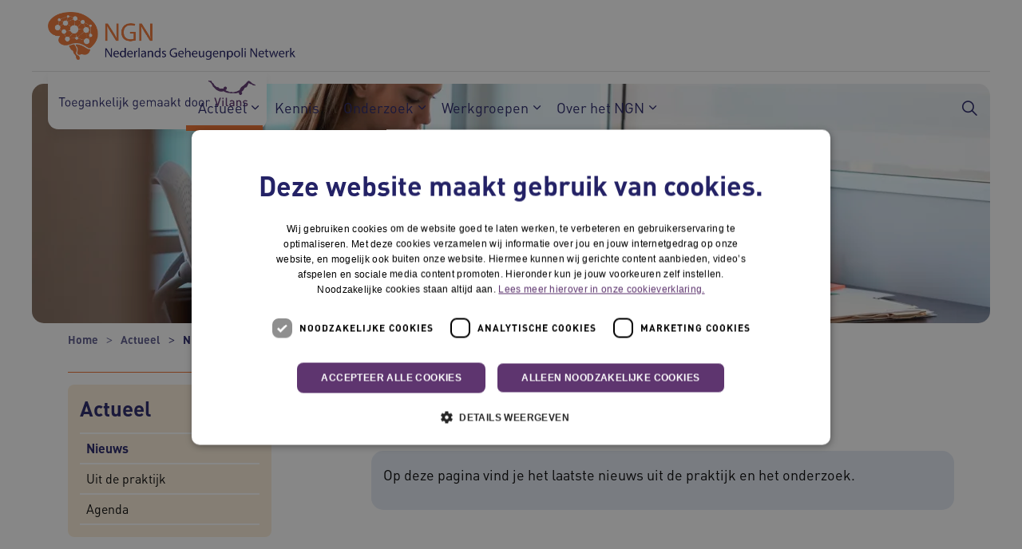

--- FILE ---
content_type: text/html; charset=utf-8
request_url: https://www.geheugenpoliklinieken.nl/actueel/nieuws
body_size: 9519
content:

<!DOCTYPE html>
<html dir="ltr" lang="nl" class="no-js usn baseline">
<head>
    
    
    <!-- Server Side Tracking by Taggrs.io -->
 <script>(function(w,d,s,l,i){w[l]=w[l]||[];w[l].push({'gtm.start':new Date().getTime(),event:'gtm.js'});var f=d.getElementsByTagName(s)[0],j=d.createElement(s),dl=l!='dataLayer'?'&l='+l:'';j.async=true;j.src='https://sst.geheugenpoliklinieken.nl/dirtG7BgPv.js?tg='+i+dl;f.parentNode.insertBefore(j,f);})(window,document,'script','dataLayer','WXF4Z66M');</script>
<!-- End Server Side Tracking by Taggrs.io -->

<script type="text/javascript" charset="UTF-8" src="//cdn.cookie-script.com/s/fa8dfcdd87da9eb01712526abe00ff7e.js"></script>


    <meta charset="utf-8">
    <meta name="viewport" content="width=device-width, initial-scale=1, shrink-to-fit=no, maximum-scale=2">

    
    <title>Nieuws NGN</title>
    <meta name="description" content="Hier vind je het laatste nieuws uit de praktijk en het onderzoek.">
        <link rel="canonical" href="https://www.geheugenpoliklinieken.nl/actueel/nieuws" />
<meta name="robots" content="index,follow" />

<meta name="id" content="9f292e40-673f-4abc-bb58-d12f8c86033c" />
<meta name="slug" content="geheugenpoliklinieken_nl_nieuws_ngn_nl" />
<meta name="current_channel" content="geheugenpoliklinieken_nl" />
<meta name="codename" content="nieuws_ngn_nl" />
<meta name="type" content="article" />

<meta name="twitter:site" content="" />
<meta name="twitter:title" content="Nieuws NGN" />
<meta name="twitter:description" content="Hier vind je het laatste nieuws uit de praktijk en het onderzoek." />
<meta name="twitter:card" content="Hier vind je het laatste nieuws uit de praktijk en het onderzoek." />
<meta name="twitter:image" content="https://media.vilans.nl/image/upload/t_twittercard/v1657019511/Algemeen/verpleegkundige-werkt-achter-bureau.jpg" />

<meta name="og:description" content="Hier vind je het laatste nieuws uit de praktijk en het onderzoek." />
<meta name="og:title" content="Nieuws NGN" />
<meta property="og:url" content="https://www.geheugenpoliklinieken.nl/actueel/nieuws" />
<meta property="og:type" content="website" />
<meta property="og:image" content="https://media.vilans.nl/image/upload/t_ogimage/v1657019511/Algemeen/verpleegkundige-werkt-achter-bureau.jpg" />
<meta property="og:site_name" content="geheugenpoliklinieken_nl" />
<meta property="og:locale" content="nl-NL" />
<meta property="article:modified_time" content="2025-09-15T06:33:40.0000000Z" />
<meta property="article:published_time" content="2024-02-06T16:47:02.0000000Z" />
<meta property="fb:admins" content="" />

<meta name="article_type_code" content="webpagina" />
<meta name="article_type" content="Achtergrond " />
<meta name="source_channel_code" content="geheugenpoliklinieken_nl" />
<meta name="source_channel" content="geheugenpoliklinieken.nl" />
<meta name="target_channels_code" content="geheugenpoliklinieken_nl" />
<meta name="target_channels" content="geheugenpoliklinieken.nl" />

<script type="application/ld+json">{"@context": "https://schema.org","@type": "WebPage","name": "Nieuws","dateModified":"2025-09-15T06:33:40.0000000Z","datePublished":"2023-08-18T11:40:13.0000000Z","image":"https://media.vilans.nl/image/upload/t_ogimage/v1657019511/Algemeen/verpleegkundige-werkt-achter-bureau.jpg"}</script>

    





        <link href="/sb/vilans-ltr-css-bundle.css.v639018670766575472" media="all" rel="stylesheet" />

    <link href="/sb/shared-css-bundle.css.v639018670766575472" media="all" rel="stylesheet" />
    <link href="/sb/vilans-css-bundle.css.v639018670766575472" rel="stylesheet" media="screen and (min-width:992px)">
    <link href="/sb/vilans-css-bundle.css.v639018670766575472" rel="preload" media="all" as="style" onload="this.rel='stylesheet'">
    <link rel="stylesheet" media="all" href="/uSkinned/css/generated/bdc1ba71-f9e3-401b-9a4a-0efab65b9250.css?version=638987090037330000" />

    <link href="/sb/vilans-css-large-bundle.css.v639018670766575472" media="screen and (min-width:992px)" rel="stylesheet" />
    <link href="/sb/vilans-css-small-bundle.css.v639018670766575472" media="screen and (min-width:0) and (max-width:991px)" rel="stylesheet" />

    <link href="/sb/vilans-css-prnt-bundle.css.v639018670766575472" media="print" rel="stylesheet" />




            <link rel="shortcut icon" type="image/png" href="/media/nmsflctw/favicon-ngn.png?width=32&amp;height=32">
        <link rel="apple-touch-icon" sizes="57x57" type="image/png" href="/media/nmsflctw/favicon-ngn.png?width=57&amp;height=57">
        <link rel="apple-touch-icon" sizes="60x60" type="image/png" href="/media/nmsflctw/favicon-ngn.png?width=60&amp;height=60">
        <link rel="apple-touch-icon" sizes="72x72" type="image/png" href="/media/nmsflctw/favicon-ngn.png?width=72&amp;height=72">
        <link rel="apple-touch-icon" sizes="76x76" type="image/png" href="/media/nmsflctw/favicon-ngn.png?width=76&amp;height=76">
        <link rel="apple-touch-icon" sizes="114x114" type="image/png" href="/media/nmsflctw/favicon-ngn.png?width=114&amp;height=114">
        <link rel="apple-touch-icon" sizes="120x120" type="image/png" href="/media/nmsflctw/favicon-ngn.png?width=120&amp;height=120">
        <link rel="apple-touch-icon" sizes="144x144" type="image/png" href="/media/nmsflctw/favicon-ngn.png?width=144&amp;height=144">
        <link rel="apple-touch-icon" sizes="152x152" type="image/png" href="/media/nmsflctw/favicon-ngn.png?width=152&amp;height=152">
        <link rel="apple-touch-icon" sizes="180x180" type="image/png" href="/media/nmsflctw/favicon-ngn.png?width=180&amp;height=180">
        <link rel="icon" sizes="16x16" type="image/png" href="/media/nmsflctw/favicon-ngn.png?width=16&amp;height=16">
        <link rel="icon" sizes="32x32" type="image/png" href="/media/nmsflctw/favicon-ngn.png?width=32&amp;height=32">
        <link rel="icon" sizes="96x96" type="image/png" href="/media/nmsflctw/favicon-ngn.png?width=96&amp;height=96">
        <link rel="icon" sizes="192x192" type="image/png" href="/media/nmsflctw/favicon-ngn.png?width=192&amp;height=192">
        <meta name="msapplication-square70x70logo" content="/media/nmsflctw/favicon-ngn.png?width=70&height=70" />
        <meta name="msapplication-square150x150logo" content="/media/nmsflctw/favicon-ngn.png?width=150&height=150" />
        <meta name="msapplication-wide310x150logo" content="/media/nmsflctw/favicon-ngn.png?width=310&height=150" />
        <meta name="msapplication-square310x310logo" content="/media/nmsflctw/favicon-ngn.png?width=310&height=310" />

    
    

    
              <script nonce="qPypQL8+pL09iVBjUBH9QNhe">
                window.hydrationQueue = window.hydrationQueue || [];
              </script>
            

    
    

</head>
<body 
    
 class="body-bg body-bg-solid header-06-lg header-04-sm show_header-on-scroll-lg show_header-on-scroll-sm directional-icons-chevron    max-width       main-navigation-underline-link-hover  secondary-navigation-underline-link-hover  content-underline-link-hover  footer-underline-link-hover     zoom_hover"

>


    <!-- Server Side Tracking by Taggrs.io (noscript) -->
 <noscript><iframe src="https://sst.geheugenpoliklinieken.nl/dirtG7BgPv.html?tg=WXF4Z66M" height="0" width="0" style="display:none;visibility:hidden"></iframe></noscript>
<!-- End Server Side Tracking by Taggrs.io (noscript) -->

<!-- Skip links -->
<a class="skip-to-content visually-hidden-focusable" id="skip-to-content-link" href="#site-content">Naar hoofdinhoud</a>
<a class="skip-to-content visually-hidden-focusable" id="skip-to-footer-link" href="#site-footer">Naar footer</a>
<!--// Skip links -->
<!-- Site -->
<div id="site">

    <!-- Header -->
        

    <header id="site-header" class="header-bg header-bg-solid" tabindex="-1">
        <div class="container-fluid">
            <div class="row">

                    <div id="logo" >
        <a href="/" title="Geheugenpoliklinieken">
                    <picture>
                            <source type="image/webp" srcset="/media/mdgj0m4n/logo-ngn-web.png?format=webp" width="245" height="60">
                            <img src="/media/mdgj0m4n/logo-ngn-web.png?format=webp" alt="Logo NGN Nederlands Geheugenpoli Netwerk, naar de homepage" width="245" height="60">

                    </picture>
            <span>Geheugenpoliklinieken</span>
        </a>
    </div>



                    <button id="burgerNavStyle" class="expand-header expand-3-bars expand-even-lines expand-active-cross" type="button" aria-expanded="false" aria-label="Menu in/uitklappen">
                        <span>
                            <i class="expand-text">Menu</i>
                        </span>
                    </button>

                
        <nav aria-label="Main Navigation" class="main nav-dropdown navigation-dropdown-bg navigation-dropdown-bg-solid">
            <ul>

                    <li  class="has-child active">
                        <span><a href="https://www.geheugenpoliklinieken.nl/actueel"    >Actueel</a></span>
                            <button class="expand-subpages" type="button" aria-expanded="false" aria-label="Subpagina&#x27;s in/uitklappen Actueel">
                                <span aria-hidden="true">Subpagina&#x27;s in/uitklappen Actueel</span>
                            </button>
                                <ul  class="nav-main-col-1 nav-main-width-240">
                    <li  class="no-child active">
                        <span><a href="https://www.geheugenpoliklinieken.nl/actueel/nieuws"    aria-current="page">Nieuws</a></span>
                    </li>
                    <li  class="no-child ">
                        <span><a href="https://www.geheugenpoliklinieken.nl/actueel/uit-de-praktijk"    >Uit de praktijk</a></span>
                    </li>
                    <li  class="no-child ">
                        <span><a href="https://www.geheugenpoliklinieken.nl/actueel/agenda"    >Agenda</a></span>
                    </li>
                                </ul>
                    </li>
                    <li  class="no-child ">
                        <span><a href="https://www.geheugenpoliklinieken.nl/kennis"    >Kennis</a></span>
                    </li>
                    <li  class="has-child ">
                        <span><a href="https://www.geheugenpoliklinieken.nl/onderzoek"    >Onderzoek</a></span>
                            <button class="expand-subpages" type="button" aria-expanded="false" aria-label="Subpagina&#x27;s in/uitklappen Onderzoek">
                                <span aria-hidden="true">Subpagina&#x27;s in/uitklappen Onderzoek</span>
                            </button>
                                <ul  class="nav-main-col-1 nav-main-width-240">
                    <li  class="no-child ">
                        <span><a href="https://www.geheugenpoliklinieken.nl/onderzoek/tap-dementia"    >TAP-dementia</a></span>
                    </li>
                    <li  class="no-child ">
                        <span><a href="https://www.geheugenpoliklinieken.nl/onderzoek/aboard"    >ABOARD</a></span>
                    </li>
                                </ul>
                    </li>
                    <li  class="has-child ">
                        <span><a href="https://www.geheugenpoliklinieken.nl/werkgroepen"    >Werkgroepen</a></span>
                            <button class="expand-subpages" type="button" aria-expanded="false" aria-label="Subpagina&#x27;s in/uitklappen Werkgroepen">
                                <span aria-hidden="true">Subpagina&#x27;s in/uitklappen Werkgroepen</span>
                            </button>
                                <ul  class="nav-main-col-1 nav-main-width-240">
                    <li  class="no-child ">
                        <span><a href="https://www.geheugenpoliklinieken.nl/werkgroepen/webinars"    >Webinars</a></span>
                    </li>
                    <li  class="no-child ">
                        <span><a href="https://www.geheugenpoliklinieken.nl/werkgroepen/patienteninformatie"    >Patiënteninformatie</a></span>
                    </li>
                    <li  class="no-child ">
                        <span><a href="https://www.geheugenpoliklinieken.nl/werkgroepen/onderzoek"    >Onderzoek</a></span>
                    </li>
                    <li  class="no-child ">
                        <span><a href="https://www.geheugenpoliklinieken.nl/werkgroepen/kwaliteitsaanbevelingen"    >Kwaliteitsaanbevelingen</a></span>
                    </li>
                    <li  class="no-child ">
                        <span><a href="https://www.geheugenpoliklinieken.nl/werkgroepen/dementievriendelijke-ziekenhuizen"    >Dementievriendelijke ziekenhuizen</a></span>
                    </li>
                                </ul>
                    </li>
                    <li  class="has-child ">
                        <span><a href="https://www.geheugenpoliklinieken.nl/over-het-ngn"    >Over het NGN</a></span>
                            <button class="expand-subpages" type="button" aria-expanded="false" aria-label="Subpagina&#x27;s in/uitklappen Over het NGN">
                                <span aria-hidden="true">Subpagina&#x27;s in/uitklappen Over het NGN</span>
                            </button>
                                <ul  class="nav-main-col-1 nav-main-width-240">
                    <li  class="no-child ">
                        <span><a href="https://www.geheugenpoliklinieken.nl/over-het-ngn/overzicht-geheugenpolis"    >Overzicht geheugenpoli's</a></span>
                    </li>
                    <li  class="no-child ">
                        <span><a href="https://www.geheugenpoliklinieken.nl/over-het-ngn/onze-experts"    >Onze experts</a></span>
                    </li>
                    <li  class="no-child ">
                        <span><a href="https://www.geheugenpoliklinieken.nl/over-het-ngn/contact"    >Contact</a></span>
                    </li>
                    <li  class="no-child ">
                        <span><a href="https://www.geheugenpoliklinieken.nl/over-het-ngn/community"    >NGN-community</a></span>
                    </li>
                                </ul>
                    </li>
            </ul>
        </nav>


                
                
                
        <div class="form site-search-form site-search" aria-label="">
            <form role="search" action="/zoekresultaten/" method="get" name="searchForm">
                <div class="form-container">
                    <div class="form-group">
                        <input type="text" class="form-control js-search-text" name="search_field" aria-label="Zoek op de site"
                               placeholder="Zoek op de site" value="">
                    </div>
                    <button type="submit" role="button" aria-label="Zoeken" class="btn base-btn-bg base-btn-bg-solid base-btn-bg-hover-solid base-btn-text base-btn-borders btn-search">
                        <span></span>
                        <i aria-hidden="true" class="icon usn_ion-ios-search"></i>
                    </button>
                </div>
            </form>
            <button class="expand-search" data-bs-toggle="collapse" type="button" aria-expanded="false" aria-label="Zoekbalk in/uitklappen">
                <em>Zoekopdracht in/uitklappen</em>
                <i aria-hidden="true" class="icon usn_ion-ios-search search-icon"></i>
                <i aria-hidden="true" class="icon usn_ion-md-close close-icon"></i>
            </button>
        </div>

            </div>
        </div>
    </header>


    <!--// Header -->
    <!-- Content -->
    <main id="site-content" tabindex="-1">
            

    <section id="ccd2b690-a9c2-45e9-9077-d6672436f759" class="content component usn_cmp_pods base-bg base-bg-solid  tagline-container" >  

        <div class="component-inner">
                    <div class="container">


            

        <div class="component-main row listing  listing_basic-grid listing-pods "  role=list>
    <div class="item   items-1 col-12 item_text-boxed item_overlay usn_pod_textimage text-left tagline " data-os-animation="fadeIn" data-os-animation-delay="0s" data-os-animation-duration="1,2s" role=listitem>
            <div class="inner  base-bg base-bg-solid ">
                    <a href="https://www.geheugenpoliklinieken.nl/toegankelijk-gemaakt-door-vilans"  >
                    <div class="info align-self-center">

                        

                            <div class="text base-text">
                                <p><img src="/media/ljvb3oui/ngntaglinemonopaars.svg" alt="Toegankelijk gemaakt door Vilans"></p>
                            </div>

                    </div>
                </a>
            </div>
    </div>
    <div class="item   items-1 col-12 item_text-boxed item_overlay usn_pod_textimage text-left tagline tagline-compact " data-os-animation="fadeIn" data-os-animation-delay="0s" data-os-animation-duration="1,2s" role=listitem>
            <div class="inner  base-bg base-bg-solid ">
                    <a href="https://www.geheugenpoliklinieken.nl/toegankelijk-gemaakt-door-vilans"  >
                    <div class="info align-self-center">

                        

                            <div class="text base-text">
                                <p><img src="/media/ifnmn4t4/ngntaglinecompact.svg" alt="Toegankelijk gemaakt door Vilans"></p>
                            </div>

                    </div>
                </a>
            </div>
    </div>
        </div>




                    </div>
        </div>
    </section>


    <section id="876b0b0b-d8ed-4feb-9297-9c070e359ab5" class="content component usn_cmp_previewchannelsswitch base-bg base-bg-solid has-box-shadows " >  

        <div class="component-inner">


            


        </div>
    </section>

            








    <section id="bd8dd490-a018-47e7-a351-d09a20a9acd0" class="content component usn_cmp_reusablecomponents base-bg base-bg-solid pb-0 " >  

        <div class="component-inner">
                    <div class="container-fluid pl-0 pr-0">


                        <div class="" data-os-animation="fadeIn" data-os-animation-delay="0s" data-os-animation-duration="1,2s">

                                    <div class="component usn_cmp_truelimebanner">
                                        





<div class="item  item_short-banner  base-bg base-bg-solid ">


        <picture>
            <source type="image/avif" srcset="https://media.vilans.nl/image/upload/t_herobanner/f_auto,q_auto/v1657019511/Algemeen/verpleegkundige-werkt-achter-bureau.jpg" media="(min-width: 991px)">
            <source type="image/webp" srcset="https://media.vilans.nl/image/upload/t_herobanner/f_auto,q_auto/v1657019511/Algemeen/verpleegkundige-werkt-achter-bureau.jpg" media="(min-width: 991px)">
            <source type="image/png" srcset="https://media.vilans.nl/image/upload/t_herobanner/f_auto,q_auto/v1657019511/Algemeen/verpleegkundige-werkt-achter-bureau.jpg" media="(min-width: 991px)">
            <source type="image/jpeg" srcset="https://media.vilans.nl/image/upload/t_herobanner/f_auto,q_auto/v1657019511/Algemeen/verpleegkundige-werkt-achter-bureau.jpg" media="(min-width: 991px)">

            <source type="image/avif" srcset="https://media.vilans.nl/image/upload/t_herobanner/f_auto,q_auto,w_990,c_scale/v1657019511/Algemeen/verpleegkundige-werkt-achter-bureau.jpg" media="(min-width: 771px)">
            <source type="image/webp" srcset="https://media.vilans.nl/image/upload/t_herobanner/f_auto,q_auto,w_990,c_scale/v1657019511/Algemeen/verpleegkundige-werkt-achter-bureau.jpg" media="(min-width: 771px)">
            <source type="image/png" srcset="https://media.vilans.nl/image/upload/t_herobanner/f_auto,q_auto,w_990,c_scale/v1657019511/Algemeen/verpleegkundige-werkt-achter-bureau.jpg" media="(min-width: 771px)">
            <source type="image/jpeg" srcset="https://media.vilans.nl/image/upload/t_herobanner/f_auto,q_auto,w_990,c_scale/v1657019511/Algemeen/verpleegkundige-werkt-achter-bureau.jpg" media="(min-width: 771px)">

            <source type="image/avif" srcset="https://media.vilans.nl/image/upload/t_herobanner/f_auto,q_auto,w_770,c_scale/v1657019511/Algemeen/verpleegkundige-werkt-achter-bureau.jpg" media="(min-width: 576px)">
            <source type="image/webp" srcset="https://media.vilans.nl/image/upload/t_herobanner/f_auto,q_auto,w_770,c_scale/v1657019511/Algemeen/verpleegkundige-werkt-achter-bureau.jpg" media="(min-width: 576px)">
            <source type="image/png" srcset="https://media.vilans.nl/image/upload/t_herobanner/f_auto,q_auto,w_770,c_scale/v1657019511/Algemeen/verpleegkundige-werkt-achter-bureau.jpg" media="(min-width: 576px)">
            <source type="image/jpeg" srcset="https://media.vilans.nl/image/upload/t_herobanner/f_auto,q_auto,w_770,c_scale/v1657019511/Algemeen/verpleegkundige-werkt-achter-bureau.jpg" media="(min-width: 576px)">

            <source type="image/avif" srcset="https://media.vilans.nl/image/upload/t_herobanner/f_auto,q_auto,w_575,c_scale/v1657019511/Algemeen/verpleegkundige-werkt-achter-bureau.jpg" media="(min-width: 0px)">
            <source type="image/webp" srcset="https://media.vilans.nl/image/upload/t_herobanner/f_auto,q_auto,w_575,c_scale/v1657019511/Algemeen/verpleegkundige-werkt-achter-bureau.jpg" media="(min-width: 0px)">
            <source type="image/avif" srcset="https://media.vilans.nl/image/upload/t_herobanner/f_auto,q_auto,w_575,c_scale/v1657019511/Algemeen/verpleegkundige-werkt-achter-bureau.jpg" media="(min-width: 0px)">
            <source type="image/jpeg" srcset="https://media.vilans.nl/image/upload/t_herobanner/f_auto,q_auto,w_575,c_scale/v1657019511/Algemeen/verpleegkundige-werkt-achter-bureau.jpg" media="(min-width: 0px)">

            <img class="image background-image" src="https://media.vilans.nl/image/upload/t_herobanner/f_auto,q_auto/v1657019511/Algemeen/verpleegkundige-werkt-achter-bureau.jpg" alt="">
        </picture>

    <div class="inner">
        <div class="container">
            <div class="row text-left justify-content-center info_align-middle">
                <div class="info col">
                    <div class="d-table">
                        <div class="d-table-cell">
                            






                            



                        </div>
                    </div>
                </div>
            </div>
        </div>
    </div>

</div>
                                    </div>
            </div>



                    </div>
        </div>
    </section>

<!-- Breadcrumb -->
 



<section class="breadcrumb-trail">
    <div class="container">
        <nav aria-label="">
            <ol class="breadcrumb" itemscope itemtype="http://schema.org/BreadcrumbList">
                    <li class="breadcrumb-item" itemprop="itemListElement" itemscope itemtype="http://schema.org/ListItem">
                        <a href="https://www.geheugenpoliklinieken.nl" itemtype="http://schema.org/Thing" itemprop="item">
                            <span itemprop="name"><i aria-hidden="true" class="icon before"></i>Home</span>
                        </a>
                        <meta itemprop="position" content="1"/>
                    </li>
                    <li class="breadcrumb-item" itemprop="itemListElement" itemscope itemtype="http://schema.org/ListItem">
                        <a href="https://www.geheugenpoliklinieken.nl/actueel" itemtype="http://schema.org/Thing" itemprop="item">
                            <span itemprop="name"><i aria-hidden="true" class="icon before"></i>Actueel</span>
                        </a>
                        <meta itemprop="position" content="2"/>
                    </li>

                <li itemprop="itemListElement" itemscope itemtype="http://schema.org/ListItem" class="breadcrumb-item active" aria-current="page">
                    <span itemprop="name">
                        <i aria-hidden="true" class="icon before"></i>Nieuws
                    </span>
                    <meta itemprop="position" content="3"/>
                </li>
            </ol>
        </nav>
    </div>
</section>
<!--// Breadcrumb -->

    <section class="content component base-bg base-bg-solid"><div class="container">

<div class="row justify-content-between">
        <!-- Second column -->
        <div class="left-col col-xl-3 col-lg-4 col-12 order-lg-1 order-2 mobile-bottom-col">







        <!-- Pods -->
        <div class="swp">

                <div class="listing listing-pods">


                <div class="item usn_pod_truelimesubnavigationpod swp-item show-on-top-mobile">
                    <div class="inner">
                        


            <nav aria-label="Sub Page Navigation" class="tl-sub c6-bg c6-bg-solid">
                <h2 class="heading c6-heading heading-h3">
                    <a href="https://www.geheugenpoliklinieken.nl/actueel" class="c6-heading">
                        Actueel
                    </a>
                    <i aria-hidden="true" class="icon"></i>
                </h2>
                <button class="expand-button" type="button" aria-expanded="false" aria-label="Submenu in/uitklappen">
                    <span aria-hidden="true">Submenu in/uitklappen</span>
                </button>
            <ul>
                        <li  class="no-child active">
                            <span class="c6-open">
                                <a href="https://www.geheugenpoliklinieken.nl/actueel/nieuws" class="c6-link" aria-current="page">
Nieuws                                </a>

                            </span>


                        </li>
                        <li  class="no-child ">
                            <span class="c6-open">
                                <a href="https://www.geheugenpoliklinieken.nl/actueel/uit-de-praktijk" class="c6-link" >
Uit de praktijk                                </a>

                            </span>


                        </li>
                        <li  class="no-child ">
                            <span class="c6-open">
                                <a href="https://www.geheugenpoliklinieken.nl/actueel/agenda" class="c6-link" >
Agenda                                </a>

                            </span>


                        </li>
            </ul>
            </nav>

                    </div>
                </div>

                </div>

        </div>
        <!--// Pods -->

        </div>
        <!--// Second column -->
    <!-- Content column -->
    <div class="content-col right-col col-lg-8 col-12 order-lg-2 order-1">
        




    <section id="eedf20b5-3048-4d83-8aea-4f5bc516f392" class="content component usn_cmp_truelimetext base-bg base-bg-solid  " >  

        <div class="component-inner">


            

        <div class="info">
            



<h1 style="text-align: left;">Nieuws</h1>        </div>




        </div>
    </section>


    <section id="781d532b-2b2d-4a6e-8bf5-c42eec058de5" class="content component usn_cmp_truelimetext c7-bg c7-bg-solid  " >  

        <div class="component-inner">


            

        <div class="info">
            



<p>Op deze pagina vind je het laatste nieuws uit de praktijk en het onderzoek.
</p>        </div>




        </div>
    </section>


    <section id="fdcfc59c-107c-4e1e-8b62-658d5c7f2849" class="content component usn_cmp_truelimetext base-bg base-bg-solid  " >  

        <div class="component-inner">


            

        <div class="info">
            

        </div>




        </div>
    </section>


    <section id="566634f6-c782-44eb-ae5d-d5750591c45d" class="content component usn_cmp_overviewvar01 base-bg base-bg-solid  "  id="nieuws-ngn">  

        <div class="component-inner">


<div class="component-introduction row justify-content-start text-left os-animation" data-os-animation="fadeIn" data-os-animation-delay="0s" data-os-animation-duration="1,2s">
    <div class="info col">

        <h2 class="heading   base-heading " >Nieuws vanuit het NGN</h2>

    </div>
</div>
            



    <span aria-hidden="true" id="p-nieuwsoverzicht"></span>
    <div class="component-main row  listing  listing_basic-grid"
    section_key="566634f6-c782-44eb-ae5d-d5750591c45d" ph_key="nieuws-ngn"  >
                <div class="item item-kontent items-3 col-12 item_text-below text-left os-animation " data-os-animation="fadeIn" data-os-animation-delay="0s" data-os-animation-duration="1,2s" >
                    <div class="inner  ">
                        <a class="blocklink" href="/actueel/nieuws/terugblik-2024">
                                <picture>
                                    <source type="image/avif" srcset="https://media.vilans.nl/image/upload/t_miniatuur/f_auto,q_auto/v1732182228/Ouderenzorg/zorgmedewerker-overleg-gesprek-bewoner-laptop-lachen.jpg">
                                    <source type="image/webp" srcset="https://media.vilans.nl/image/upload/t_miniatuur/f_auto,q_auto/v1732182228/Ouderenzorg/zorgmedewerker-overleg-gesprek-bewoner-laptop-lachen.jpg">
                                    <source type="image/png" srcset="https://media.vilans.nl/image/upload/t_miniatuur/f_auto,q_auto/v1732182228/Ouderenzorg/zorgmedewerker-overleg-gesprek-bewoner-laptop-lachen.jpg">
                                    <source type="image/jpeg" srcset="https://media.vilans.nl/image/upload/t_miniatuur/f_auto,q_auto/v1732182228/Ouderenzorg/zorgmedewerker-overleg-gesprek-bewoner-laptop-lachen.jpg">
                                    <img loading="lazy" class="image blocklink__image  " src="https://media.vilans.nl/image/upload/t_miniatuur/f_auto,q_auto/v1732182228/Ouderenzorg/zorgmedewerker-overleg-gesprek-bewoner-laptop-lachen.jpg" alt="">
                                </picture>

                            <div class="blocklink__text">
                                <div class="info ">
                                    <div class="blocklink__header">
                                        <p class="blocklink__heading">TAP-dementia blikt terug op 2024</p>

                                            <div class="base-text">
                                                <p class="blocklink__date">30-01-2025</p>
                                            </div>
                                    </div>

                                </div>
                                <div class="">


                                </div>
                            </div>
                        </a>
                    </div>
                </div>
                    <div class="placeholder"></div>
                    <div class="placeholder"></div>
                    <div class="placeholder"></div>
                    <div class="placeholder"></div>
                    <div class="placeholder"></div>
                    <div class="placeholder"></div>
                    <div class="placeholder"></div>
                    <div class="placeholder"></div>
    </div>




        </div>
    </section>


    <section id="ef082a2c-7547-47ba-b2d9-c25978351eea" class="content component usn_cmp_overviewvar01 base-bg base-bg-solid  "  id="nieuws-overig">  

        <div class="component-inner">


<div class="component-introduction row justify-content-start text-left os-animation" data-os-animation="fadeIn" data-os-animation-delay="0s" data-os-animation-duration="1,2s">
    <div class="info col">

        <h2 class="heading   base-heading " >Ander nieuws</h2>

    </div>
</div>
            



    <span aria-hidden="true" id="p-nieuwsoverzicht"></span>
    <div class="component-main row  listing  listing_basic-grid"
    section_key="ef082a2c-7547-47ba-b2d9-c25978351eea" ph_key="nieuws-overig" role=list >
                <div class="item item-kontent items-3 col-12 item_text-below text-left os-animation " data-os-animation="fadeIn" data-os-animation-delay="0s" data-os-animation-duration="1,2s" role=listitem>
                    <div class="inner  ">
                        <a class="blocklink" href="/actueel/nieuws/brug-sessies">
                                <picture>
                                    <source type="image/avif" srcset="https://media.vilans.nl/image/upload/t_miniatuur/f_auto,q_auto/v1760958967/ngn-brug-sessie-15e.jpg">
                                    <source type="image/webp" srcset="https://media.vilans.nl/image/upload/t_miniatuur/f_auto,q_auto/v1760958967/ngn-brug-sessie-15e.jpg">
                                    <source type="image/png" srcset="https://media.vilans.nl/image/upload/t_miniatuur/f_auto,q_auto/v1760958967/ngn-brug-sessie-15e.jpg">
                                    <source type="image/jpeg" srcset="https://media.vilans.nl/image/upload/t_miniatuur/f_auto,q_auto/v1760958967/ngn-brug-sessie-15e.jpg">
                                    <img loading="lazy" class="image blocklink__image  " src="https://media.vilans.nl/image/upload/t_miniatuur/f_auto,q_auto/v1760958967/ngn-brug-sessie-15e.jpg" alt="">
                                </picture>

                            <div class="blocklink__text">
                                <div class="info ">
                                    <div class="blocklink__header">
                                        <p class="blocklink__heading">Save the date: 1e BRUG-sessie</p>

                                            <div class="base-text">
                                                <p class="blocklink__date">15-01-2026</p>
                                            </div>
                                    </div>

                                </div>
                                <div class="">


                                </div>
                            </div>
                        </a>
                    </div>
                </div>
                <div class="item item-kontent items-3 col-12 item_text-below text-left os-animation " data-os-animation="fadeIn" data-os-animation-delay="0s" data-os-animation-duration="1,2s" role=listitem>
                    <div class="inner  ">
                        <a class="blocklink" href="/actueel/nieuws/alzheimer-europe-conference-2025">
                                <picture>
                                    <source type="image/avif" srcset="https://media.vilans.nl/image/upload/t_miniatuur/f_auto,q_auto/v1663572187/Visuals/bijeenkomst-zaal-mensen-op-de-rug-gezien.jpg">
                                    <source type="image/webp" srcset="https://media.vilans.nl/image/upload/t_miniatuur/f_auto,q_auto/v1663572187/Visuals/bijeenkomst-zaal-mensen-op-de-rug-gezien.jpg">
                                    <source type="image/png" srcset="https://media.vilans.nl/image/upload/t_miniatuur/f_auto,q_auto/v1663572187/Visuals/bijeenkomst-zaal-mensen-op-de-rug-gezien.jpg">
                                    <source type="image/jpeg" srcset="https://media.vilans.nl/image/upload/t_miniatuur/f_auto,q_auto/v1663572187/Visuals/bijeenkomst-zaal-mensen-op-de-rug-gezien.jpg">
                                    <img loading="lazy" class="image blocklink__image  " src="https://media.vilans.nl/image/upload/t_miniatuur/f_auto,q_auto/v1663572187/Visuals/bijeenkomst-zaal-mensen-op-de-rug-gezien.jpg" alt="">
                                </picture>

                            <div class="blocklink__text">
                                <div class="info ">
                                    <div class="blocklink__header">
                                        <p class="blocklink__heading">Alzheimer Europe Conference 2025</p>

                                            <div class="base-text">
                                                <p class="blocklink__date">20-10-2025</p>
                                            </div>
                                    </div>

                                </div>
                                <div class="">


                                </div>
                            </div>
                        </a>
                    </div>
                </div>
                <div class="item item-kontent items-3 col-12 item_text-below text-left os-animation " data-os-animation="fadeIn" data-os-animation-delay="0s" data-os-animation-duration="1,2s" role=listitem>
                    <div class="inner  ">
                        <a class="blocklink" href="/actueel/nieuws/casemanagers-dementie-congres">
                                <picture>
                                    <source type="image/avif" srcset="https://media.vilans.nl/image/upload/t_miniatuur/f_auto,q_auto/v1760702468/Algemeen/ngn-op-venvn-congres.jpg">
                                    <source type="image/webp" srcset="https://media.vilans.nl/image/upload/t_miniatuur/f_auto,q_auto/v1760702468/Algemeen/ngn-op-venvn-congres.jpg">
                                    <source type="image/png" srcset="https://media.vilans.nl/image/upload/t_miniatuur/f_auto,q_auto/v1760702468/Algemeen/ngn-op-venvn-congres.jpg">
                                    <source type="image/jpeg" srcset="https://media.vilans.nl/image/upload/t_miniatuur/f_auto,q_auto/v1760702468/Algemeen/ngn-op-venvn-congres.jpg">
                                    <img loading="lazy" class="image blocklink__image  " src="https://media.vilans.nl/image/upload/t_miniatuur/f_auto,q_auto/v1760702468/Algemeen/ngn-op-venvn-congres.jpg" alt="">
                                </picture>

                            <div class="blocklink__text">
                                <div class="info ">
                                    <div class="blocklink__header">
                                        <p class="blocklink__heading">NGN op V&VN Casemanagers Dementie Congres 2025</p>

                                            <div class="base-text">
                                                <p class="blocklink__date">17-10-2025</p>
                                            </div>
                                    </div>

                                </div>
                                <div class="">


                                </div>
                            </div>
                        </a>
                    </div>
                </div>
                <div class="item item-kontent items-3 col-12 item_text-below text-left os-animation " data-os-animation="fadeIn" data-os-animation-delay="0s" data-os-animation-duration="1,2s" role=listitem>
                    <div class="inner  ">
                        <a class="blocklink" href="/actueel/nieuws/nieuwsupdate-brc">
                                <picture>
                                    <source type="image/avif" srcset="https://media.vilans.nl/image/upload/t_miniatuur/f_auto,q_auto/v1679561775/Gehandicaptenzorg/inzoom-op-een-illustratie-van-hersenen.jpg">
                                    <source type="image/webp" srcset="https://media.vilans.nl/image/upload/t_miniatuur/f_auto,q_auto/v1679561775/Gehandicaptenzorg/inzoom-op-een-illustratie-van-hersenen.jpg">
                                    <source type="image/png" srcset="https://media.vilans.nl/image/upload/t_miniatuur/f_auto,q_auto/v1679561775/Gehandicaptenzorg/inzoom-op-een-illustratie-van-hersenen.jpg">
                                    <source type="image/jpeg" srcset="https://media.vilans.nl/image/upload/t_miniatuur/f_auto,q_auto/v1679561775/Gehandicaptenzorg/inzoom-op-een-illustratie-van-hersenen.jpg">
                                    <img loading="lazy" class="image blocklink__image  " src="https://media.vilans.nl/image/upload/t_miniatuur/f_auto,q_auto/v1679561775/Gehandicaptenzorg/inzoom-op-een-illustratie-van-hersenen.jpg" alt="">
                                </picture>

                            <div class="blocklink__text">
                                <div class="info ">
                                    <div class="blocklink__header">
                                        <p class="blocklink__heading">Nieuwsupdate Brain Research Center</p>

                                            <div class="base-text">
                                                <p class="blocklink__date">24-06-2025</p>
                                            </div>
                                    </div>

                                </div>
                                <div class="">


                                </div>
                            </div>
                        </a>
                    </div>
                </div>
                <div class="item item-kontent items-3 col-12 item_text-below text-left os-animation " data-os-animation="fadeIn" data-os-animation-delay="0s" data-os-animation-duration="1,2s" role=listitem>
                    <div class="inner  ">
                        <a class="blocklink" href="/actueel/nieuws/ervaringen-zorg-jong-dementie">
                                <picture>
                                    <source type="image/avif" srcset="https://media.vilans.nl/image/upload/t_miniatuur/f_auto,q_auto/v1707990270/Gehandicaptenzorg/twee-collegas-hebben-een-gesprek-met-elkaar.jpg">
                                    <source type="image/webp" srcset="https://media.vilans.nl/image/upload/t_miniatuur/f_auto,q_auto/v1707990270/Gehandicaptenzorg/twee-collegas-hebben-een-gesprek-met-elkaar.jpg">
                                    <source type="image/png" srcset="https://media.vilans.nl/image/upload/t_miniatuur/f_auto,q_auto/v1707990270/Gehandicaptenzorg/twee-collegas-hebben-een-gesprek-met-elkaar.jpg">
                                    <source type="image/jpeg" srcset="https://media.vilans.nl/image/upload/t_miniatuur/f_auto,q_auto/v1707990270/Gehandicaptenzorg/twee-collegas-hebben-een-gesprek-met-elkaar.jpg">
                                    <img loading="lazy" class="image blocklink__image  " src="https://media.vilans.nl/image/upload/t_miniatuur/f_auto,q_auto/v1707990270/Gehandicaptenzorg/twee-collegas-hebben-een-gesprek-met-elkaar.jpg" alt="">
                                </picture>

                            <div class="blocklink__text">
                                <div class="info ">
                                    <div class="blocklink__header">
                                        <p class="blocklink__heading">Ervaringen in zorg en ondersteuning bij dementie op jonge leeftijd</p>

                                            <div class="base-text">
                                                <p class="blocklink__date">20-06-2025</p>
                                            </div>
                                    </div>

                                </div>
                                <div class="">


                                </div>
                            </div>
                        </a>
                    </div>
                </div>
                <div class="item item-kontent items-3 col-12 item_text-below text-left os-animation " data-os-animation="fadeIn" data-os-animation-delay="0s" data-os-animation-duration="1,2s" role=listitem>
                    <div class="inner  ">
                        <a class="blocklink" href="/actueel/nieuws/vragenlijststudie-sociale-cognitie-diagnose-dementie">
                                <picture>
                                    <source type="image/avif" srcset="https://media.vilans.nl/image/upload/t_miniatuur/f_auto,q_auto/v1660027672/vragenlijst.jpg">
                                    <source type="image/webp" srcset="https://media.vilans.nl/image/upload/t_miniatuur/f_auto,q_auto/v1660027672/vragenlijst.jpg">
                                    <source type="image/png" srcset="https://media.vilans.nl/image/upload/t_miniatuur/f_auto,q_auto/v1660027672/vragenlijst.jpg">
                                    <source type="image/jpeg" srcset="https://media.vilans.nl/image/upload/t_miniatuur/f_auto,q_auto/v1660027672/vragenlijst.jpg">
                                    <img loading="lazy" class="image blocklink__image  " src="https://media.vilans.nl/image/upload/t_miniatuur/f_auto,q_auto/v1660027672/vragenlijst.jpg" alt="">
                                </picture>

                            <div class="blocklink__text">
                                <div class="info ">
                                    <div class="blocklink__header">
                                        <p class="blocklink__heading">Vragenlijststudie - neuropsychologische tests voor sociale cognitie bij dementiediagnostiek</p>

                                            <div class="base-text">
                                                <p class="blocklink__date">20-06-2025</p>
                                            </div>
                                    </div>

                                </div>
                                <div class="">


                                </div>
                            </div>
                        </a>
                    </div>
                </div>
                <div class="item item-kontent items-3 col-12 item_text-below text-left os-animation " data-os-animation="fadeIn" data-os-animation-delay="0s" data-os-animation-duration="1,2s" role=listitem>
                    <div class="inner  ">
                        <a class="blocklink" href="/actueel/nieuws/onderzoek-diagnostiek-jong-dementie">
                                <picture>
                                    <source type="image/avif" srcset="https://media.vilans.nl/image/upload/t_miniatuur/f_auto,q_auto/v1657019600/Visuals/studenten-zorgmedewerkers-overleg-scherm-3.jpg">
                                    <source type="image/webp" srcset="https://media.vilans.nl/image/upload/t_miniatuur/f_auto,q_auto/v1657019600/Visuals/studenten-zorgmedewerkers-overleg-scherm-3.jpg">
                                    <source type="image/png" srcset="https://media.vilans.nl/image/upload/t_miniatuur/f_auto,q_auto/v1657019600/Visuals/studenten-zorgmedewerkers-overleg-scherm-3.jpg">
                                    <source type="image/jpeg" srcset="https://media.vilans.nl/image/upload/t_miniatuur/f_auto,q_auto/v1657019600/Visuals/studenten-zorgmedewerkers-overleg-scherm-3.jpg">
                                    <img loading="lazy" class="image blocklink__image  " src="https://media.vilans.nl/image/upload/t_miniatuur/f_auto,q_auto/v1657019600/Visuals/studenten-zorgmedewerkers-overleg-scherm-3.jpg" alt="">
                                </picture>

                            <div class="blocklink__text">
                                <div class="info ">
                                    <div class="blocklink__header">
                                        <p class="blocklink__heading">Oproep: onderzoek naar zorg rondom diagnostiek bij dementie op jonge leeftijd</p>

                                            <div class="base-text">
                                                <p class="blocklink__date">20-06-2025</p>
                                            </div>
                                    </div>

                                </div>
                                <div class="">


                                </div>
                            </div>
                        </a>
                    </div>
                </div>
                <div class="item item-kontent items-3 col-12 item_text-below text-left os-animation " data-os-animation="fadeIn" data-os-animation-delay="0s" data-os-animation-duration="1,2s" role=listitem>
                    <div class="inner  ">
                        <a class="blocklink" href="/actueel/nieuws/10jaar-geheugenpolikliniek-migranten">
                                <picture>
                                    <source type="image/avif" srcset="https://media.vilans.nl/image/upload/t_miniatuur/f_auto,q_auto/v1750341630/ngn-header-migranten-10jaar.jpg">
                                    <source type="image/webp" srcset="https://media.vilans.nl/image/upload/t_miniatuur/f_auto,q_auto/v1750341630/ngn-header-migranten-10jaar.jpg">
                                    <source type="image/png" srcset="https://media.vilans.nl/image/upload/t_miniatuur/f_auto,q_auto/v1750341630/ngn-header-migranten-10jaar.jpg">
                                    <source type="image/jpeg" srcset="https://media.vilans.nl/image/upload/t_miniatuur/f_auto,q_auto/v1750341630/ngn-header-migranten-10jaar.jpg">
                                    <img loading="lazy" class="image blocklink__image  " src="https://media.vilans.nl/image/upload/t_miniatuur/f_auto,q_auto/v1750341630/ngn-header-migranten-10jaar.jpg" alt="">
                                </picture>

                            <div class="blocklink__text">
                                <div class="info ">
                                    <div class="blocklink__header">
                                        <p class="blocklink__heading">Feestelijke mijlpaal: 10 jaar geheugenpolikliniek voor migranten</p>

                                            <div class="base-text">
                                                <p class="blocklink__date">20-06-2025</p>
                                            </div>
                                    </div>

                                </div>
                                <div class="">


                                </div>
                            </div>
                        </a>
                    </div>
                </div>
                <div class="item item-kontent items-3 col-12 item_text-below text-left os-animation " data-os-animation="fadeIn" data-os-animation-delay="0s" data-os-animation-duration="1,2s" role=listitem>
                    <div class="inner  ">
                        <a class="blocklink" href="/actueel/nieuws/herinneringenrit-2025">
                                <picture>
                                    <source type="image/avif" srcset="https://media.vilans.nl/image/upload/t_miniatuur/f_auto,q_auto/v1750425504/ngn-herinneringenrit-2024.jpg">
                                    <source type="image/webp" srcset="https://media.vilans.nl/image/upload/t_miniatuur/f_auto,q_auto/v1750425504/ngn-herinneringenrit-2024.jpg">
                                    <source type="image/png" srcset="https://media.vilans.nl/image/upload/t_miniatuur/f_auto,q_auto/v1750425504/ngn-herinneringenrit-2024.jpg">
                                    <source type="image/jpeg" srcset="https://media.vilans.nl/image/upload/t_miniatuur/f_auto,q_auto/v1750425504/ngn-herinneringenrit-2024.jpg">
                                    <img loading="lazy" class="image blocklink__image  " src="https://media.vilans.nl/image/upload/t_miniatuur/f_auto,q_auto/v1750425504/ngn-herinneringenrit-2024.jpg" alt="">
                                </picture>

                            <div class="blocklink__text">
                                <div class="info ">
                                    <div class="blocklink__header">
                                        <p class="blocklink__heading">HerinneringenRit op Wereld Alzheimer Dag</p>

                                            <div class="base-text">
                                                <p class="blocklink__date">19-06-2025</p>
                                            </div>
                                    </div>

                                </div>
                                <div class="">


                                </div>
                            </div>
                        </a>
                    </div>
                </div>
                    <div class="placeholder"></div>
                    <div class="placeholder"></div>
                    <div class="placeholder"></div>
                    <div class="placeholder"></div>
                    <div class="placeholder"></div>
                    <div class="placeholder"></div>
                    <div class="placeholder"></div>
                    <div class="placeholder"></div>
    </div>




        </div>
    </section>

    </div>
    <!--// Content column -->


    </div></div></section> 







            

    <section id="ce735650-37dd-44f7-848e-63e89221012a" class="content component usn_cmp_pods base-bg base-bg-solid pb-0 mb-global-bottom" >  

        <div class="component-inner">
                    <div class="container">


            

        <div class="component-main row listing  listing_basic-grid listing-pods "  >
    <div class="item   items-1 col-12 item_text-boxed item_overlay usn_pod_textimage text-center pl-0 pr-0 gtm-nieuwsbrief-ngn " data-os-animation="fadeIn" data-os-animation-delay="0s" data-os-animation-duration="1,2s" >
            <div class="inner  c5-bg c5-bg-solid ">
                    <a href="https://www.geheugenpoliklinieken.nl/nieuwsbrief-ngn"  >
                    <div class="info align-self-center">

                        

                            <div class="text c5-text">
                                <h2 class="heading">Schrijf je in voor onze nieuwsbrief</h2>
<p>Blijf op de hoogte van het laatste nieuws van het NGN. Meld je aan!</p>
                            </div>

                            <p class="link">
                                <span class="btn  c2-btn-bg c2-btn-bg-solid c2-btn-bg-hover-solid c2-btn-text c2-btn-borders">
                                    <span></span>
                                    Nieuwsbrief NGN
                                </span>
                            </p>
                    </div>
                </a>
            </div>
    </div>
        </div>




                    </div>
        </div>
    </section>

    </main>
    <!--// Content -->
    <!-- Footer -->
        

            <footer id="site-footer" class="footer-bg footer-bg-solid" tabindex="-1">

                <div class="container">

                        <!-- Row -->
                        <div class="row listing">

    <div class="item  footer-item   col-lg-12 col-md-12 col-12 col  item_text-boxed item_overlay usn_pod_textimage text-center pl-0 pr-0 mt-0 partners " data-os-animation="fadeIn" data-os-animation-delay="0s" data-os-animation-duration="1,2s" >
            <div class="inner  c6-bg c6-bg-solid ">
                    <div class="info align-self-center">

                        

                            <div class="text c6-text">
                                <p>Het NGN is door Vilans i.s.m. geheugenpoli-professionals ontwikkeld.</p>
<p>Vilans faciliteert het NGN-bestuur en wordt hiervoor gefinancierd vanuit de onderzoekconsortia: ABOARD en TAP-dementia.</p>
                            </div>

                    </div>
            </div>
    </div>
                                        <div class="item footer-item usn_pod_sociallinks offset-lg-1  col-lg-4 col-md-12 col-12 col ">
                                                <div class="inner">
                                                    <p class="heading sm footer-heading "  data-os-animation="fadeIn" data-os-animation-delay="0s" data-os-animation-duration="1,2s" >Volg ons op:</p>        <nav class="social " data-os-animation="fadeIn" data-os-animation-delay="0s" data-os-animation-duration="1,2s" aria-label="">

            <ul>
                        <li>
                            <span>
                                <a href="https://www.linkedin.com/company/nederlands-geheugenpoli-netwerk" aria-label="Ga naar de LinkedIn pagina van het Nederlands Geheugenpoli Netwerk - Link opent in een nieuw venster/tabblad"  target="_blank" rel="noreferrer noopener"  title="Link opent in een nieuw venster/tabblad" >
                                            <img loading="lazy" src="/media/zxdjgucp/ngnlinkedin.svg" alt="Bezoek de LinkedIn pagina van het Nederlands Geheugenpoli Netwerk">
                                        <span class="visually-hidden">Ga naar de LinkedIn pagina van het Nederlands Geheugenpoli Netwerk</span>
                                </a>
                            </span>
                        </li>
                        <li>
                            <span>
                                <a href="https://www.youtube.com/watch?v=3y8DjbIqYWc&amp;list=PLouR-eS2Z2cjGzxecbbCG355f94Y8NVCy&amp;ab_channel=Vilans" aria-label="Ga naar het YouTube kanaal van het Nederlands Geheugenpoli Netwerk - Link opent in een nieuw venster/tabblad"  target="_blank" rel="noreferrer noopener"  title="Link opent in een nieuw venster/tabblad" >
                                            <img loading="lazy" src="/media/g1qptsw4/ngnyoutube.svg" alt="Bezoek het YouTube kanaal van het Nederlands Geheugenpoli Netwerk">
                                        <span class="visually-hidden">Ga naar het YouTube kanaal van het Nederlands Geheugenpoli Netwerk</span>
                                </a>
                            </span>
                        </li>
            </ul>
        </nav>

                                                </div>
                                        </div>
                                        <div class="item footer-item usn_pod_links   col-lg-6 col-md-12 col-12 col ">
                                                <div class="inner">
                                                            <ul class="component-main row listing listing_links listing_links-mini " data-os-animation="fadeIn" data-os-animation-delay="0s" data-os-animation-duration="1,2s">

                            <!-- Item -->
                            <li class="item items-1 item_links col-12  csconsentlink" data-os-animation="fadeIn" data-os-animation-delay="0s" data-os-animation-duration="1,2s">
                                <a href="javascript:void(0)"   >

Cookie-instellingen<i class="icon usn_ion-md-open footer-highlight after"></i>
                                </a>
                            </li>
                            <!--// Item -->
                            <!-- Item -->
                            <li class="item items-1 item_links col-12  " data-os-animation="fadeIn" data-os-animation-delay="0s" data-os-animation-duration="1,2s">
                                <a href="https://www.geheugenpoliklinieken.nl/privacyverklaring"   >

Privacyverklaring<i class="icon usn_ion-md-link footer-highlight after"></i>
                                </a>
                            </li>
                            <!--// Item -->
                            <!-- Item -->
                            <li class="item items-1 item_links col-12  " data-os-animation="fadeIn" data-os-animation-delay="0s" data-os-animation-duration="1,2s">
                                <a href="https://www.geheugenpoliklinieken.nl/disclaimer"   >

Disclaimer<i class="icon usn_ion-md-link footer-highlight after"></i>
                                </a>
                            </li>
                            <!--// Item -->
                            <!-- Item -->
                            <li class="item items-1 item_links col-12  " data-os-animation="fadeIn" data-os-animation-delay="0s" data-os-animation-duration="1,2s">
                                <a href="https://www.vilans.nl/toegankelijkheidsverklaring" aria-label="Toegankelijkheidsverklaring - Link opent in een nieuw venster/tabblad"  title="Link opent in een nieuw venster/tabblad"  target="_blank" rel="noreferrer noopener">

Toegankelijkheidsverklaring<i class="icon usn_ion-md-open footer-highlight after"></i>
                                </a>
                            </li>
                            <!--// Item -->
        </ul>

                                                </div>
                                        </div>

                                <div class="item footer-item copyright col-lg-12 col-md-12 col-12 col">
                                    <span class="copyright__text">© Nederlands Geheugenpoli Netwerk, 2025</span>
                                </div>

                        </div>
                        <!--// Row -->

                            <!-- Back to top -->
        <div class="usn_back-to-top position-right">
            <button id="back-to-top-link" aria-label="Terug naar boven" class="btn base-btn-bg base-btn-bg base-btn-bg-solid base-btn-bg-hover-solid base-btn-text base-btn-borders btn-back-to-top">
                <span></span>
                <i aria-hidden="true" class="icon"></i><span aria-hidden="true" class="d-none">Terug naar boven</span>
            </button>
        </div>
        <!--// Back to top -->


                </div>
            </footer>

    <!--// Footer -->

</div>
<!--// Site -->
    
    
<script type='text/javascript' language='javascript' src="/uSkinned/scripts/libraries/jquery.min.js"></script>





    <script defer="" src="/sb/vilans-js-bundle.js.v639018670766575472" type="text/javascript"></script>





    
    

    


    <script defer src="/react/main.js"></script><script defer src="/react/runtime.js"></script><script defer src="/react/vendors-node_modules_intersection-observer_intersection-observer_js-node_modules_react-dom_cl-104d8b.js"></script>
    

    
</body>

</html>


--- FILE ---
content_type: image/svg+xml
request_url: https://www.geheugenpoliklinieken.nl/media/ifnmn4t4/ngntaglinecompact.svg
body_size: 13065
content:
<svg width="238" height="16" viewBox="0 0 238 16" fill="none" xmlns="http://www.w3.org/2000/svg">
<path d="M237.439 9.61073C237.439 11.4387 235.881 12.313 233.926 12.313C232.623 12.313 231.446 12.1699 230.397 11.1208L231.748 9.76969C232.432 10.4532 233.322 10.5486 233.958 10.5486C234.673 10.5486 235.42 10.3101 235.42 9.69021C235.42 9.27693 235.198 8.99081 234.546 8.92722L233.243 8.80006C231.748 8.657 230.826 8.00528 230.826 6.4793C230.826 4.76258 232.336 3.84064 234.021 3.84064C235.309 3.84064 236.39 4.06318 237.185 4.81027L235.913 6.09781C235.436 5.66863 234.705 5.54146 233.99 5.54146C233.163 5.54146 232.813 5.92296 232.813 6.33624C232.813 6.63826 232.941 6.98796 233.672 7.05154L234.975 7.17871C236.612 7.33767 237.439 8.21192 237.439 9.61073Z" fill="#242266"/>
<path d="M228.979 12.2176H226.913V7.2105C226.913 6.08191 226.197 5.70042 225.546 5.70042C224.894 5.70042 224.163 6.08191 224.163 7.2105V12.2176H222.096V3.93601H224.115V4.699C224.656 4.12676 225.418 3.84064 226.181 3.84064C227.008 3.84064 227.676 4.11086 228.137 4.57183C228.804 5.23945 228.979 6.01833 228.979 6.92438V12.2176Z" fill="#242266"/>
<path d="M219.868 12.2176H217.85V11.5023C217.293 12.0587 216.769 12.2971 215.815 12.2971C214.877 12.2971 214.194 12.0587 213.701 11.5659C213.256 11.1049 213.017 10.4373 213.017 9.70611C213.017 8.38677 213.923 7.30587 215.847 7.30587H217.802V6.89259C217.802 5.98654 217.357 5.58915 216.26 5.58915C215.465 5.58915 215.1 5.7799 214.67 6.27266L213.351 4.98512C214.162 4.09497 214.957 3.84064 216.34 3.84064C218.66 3.84064 219.868 4.82616 219.868 6.76542V12.2176ZM217.802 9.16566V8.72058H216.165C215.418 8.72058 215.004 9.07028 215.004 9.65842C215.004 10.2307 215.386 10.6122 216.196 10.6122C216.769 10.6122 217.134 10.5645 217.5 10.2148C217.722 10.0081 217.802 9.67431 217.802 9.16566Z" fill="#242266"/>
<path d="M211.949 12.2177H210.773C209.072 12.2177 208.356 11.0255 208.356 9.84924V0.900024H210.423V9.72207C210.423 10.2148 210.63 10.4692 211.154 10.4692H211.949V12.2177Z" fill="#242266"/>
<path d="M206.126 12.2176H204.059V3.936H206.126V12.2176ZM206.142 2.5213H204.028V0.836365H206.142V2.5213Z" fill="#242266"/>
<path d="M202.851 0.900024L199.099 12.2177H197.446L193.711 0.900024H196L198.273 8.27557L200.546 0.900024H202.851Z" fill="#242266"/>
<path d="M189.659 5.03289L188.816 5.89126C188.387 5.46207 188.069 5.31901 187.465 5.31901C186.321 5.31901 185.59 6.22506 185.59 7.41723V12.2177H184.445V4.39707H185.59V5.35081C186.019 4.69909 186.877 4.3017 187.783 4.3017C188.53 4.3017 189.102 4.47655 189.659 5.03289Z" fill="#242266"/>
<path d="M181.993 8.30738C181.993 9.51545 181.834 10.6122 181.039 11.4229C180.499 11.9634 179.752 12.3131 178.798 12.3131C177.844 12.3131 177.097 11.9634 176.557 11.4229C175.762 10.6122 175.603 9.51545 175.603 8.30738C175.603 7.09932 175.762 6.00252 176.557 5.19185C177.097 4.6514 177.844 4.3017 178.798 4.3017C179.752 4.3017 180.499 4.6514 181.039 5.19185C181.834 6.00252 181.993 7.09932 181.993 8.30738ZM180.848 8.30738C180.848 7.43313 180.801 6.4635 180.228 5.89126C179.863 5.52566 179.354 5.31901 178.798 5.31901C178.241 5.31901 177.749 5.52566 177.383 5.89126C176.811 6.4635 176.747 7.43313 176.747 8.30738C176.747 9.18164 176.811 10.1513 177.383 10.7235C177.749 11.0891 178.241 11.2958 178.798 11.2958C179.354 11.2958 179.863 11.0891 180.228 10.7235C180.801 10.1513 180.848 9.18164 180.848 8.30738Z" fill="#242266"/>
<path d="M173.564 8.30738C173.564 9.51545 173.405 10.6122 172.61 11.4229C172.07 11.9634 171.323 12.3131 170.369 12.3131C169.415 12.3131 168.668 11.9634 168.128 11.4229C167.333 10.6122 167.174 9.51545 167.174 8.30738C167.174 7.09932 167.333 6.00252 168.128 5.19185C168.668 4.6514 169.415 4.3017 170.369 4.3017C171.323 4.3017 172.07 4.6514 172.61 5.19185C173.405 6.00252 173.564 7.09932 173.564 8.30738ZM172.419 8.30738C172.419 7.43313 172.372 6.4635 171.799 5.89126C171.434 5.52566 170.925 5.31901 170.369 5.31901C169.812 5.31901 169.32 5.52566 168.954 5.89126C168.382 6.4635 168.318 7.43313 168.318 8.30738C168.318 9.18164 168.382 10.1513 168.954 10.7235C169.32 11.0891 169.812 11.2958 170.369 11.2958C170.925 11.2958 171.434 11.0891 171.799 10.7235C172.372 10.1513 172.419 9.18164 172.419 8.30738Z" fill="#242266"/>
<path d="M164.727 12.2177H163.599V11.2798C162.963 12.1064 162.232 12.3131 161.373 12.3131C160.578 12.3131 159.879 12.0428 159.466 11.6295C158.671 10.8348 158.512 9.53133 158.512 8.30737C158.512 7.08341 158.671 5.77997 159.466 4.98519C159.879 4.5719 160.578 4.30168 161.373 4.30168C162.232 4.30168 162.947 4.49243 163.583 5.3031V0.900024H164.727V12.2177ZM163.583 8.30737C163.583 6.78139 163.328 5.319 161.627 5.319C159.927 5.319 159.656 6.78139 159.656 8.30737C159.656 9.83334 159.927 11.2957 161.627 11.2957C163.328 11.2957 163.583 9.83334 163.583 8.30737Z" fill="#242266"/>
<path d="M152.693 12.2177H151.882C150.547 12.2177 149.879 11.2798 149.879 10.1195V5.319H148.894V4.44475H149.879V1.99683H151.024V4.44475H152.693V5.319H151.024V10.0877C151.024 10.803 151.357 11.2322 152.089 11.2322H152.693V12.2177Z" fill="#242266"/>
<path d="M147.732 12.2177H146.317L143.837 8.21199L142.311 9.96051V12.2177H141.167V0.900024H142.311V8.46632L145.84 4.39705H147.271L144.616 7.38542L147.732 12.2177Z" fill="#242266"/>
<path d="M138.378 12.2177H137.234V11.4706C136.598 12.1064 136.026 12.3131 134.977 12.3131C133.896 12.3131 133.26 12.1064 132.767 11.5978C132.386 11.2163 132.179 10.6281 132.179 10.0082C132.179 8.64119 133.133 7.75104 134.881 7.75104H137.234V7.00395C137.234 5.85946 136.662 5.28722 135.231 5.28722C134.23 5.28722 133.721 5.52566 133.26 6.17738L132.481 5.46207C133.18 4.55603 133.975 4.3017 135.247 4.3017C137.345 4.3017 138.378 5.20775 138.378 6.90857V12.2177ZM137.234 9.45187V8.6094H135.04C133.864 8.6094 133.292 9.08627 133.292 9.99232C133.292 10.8984 133.848 11.3275 135.088 11.3275C135.756 11.3275 136.344 11.2799 136.836 10.803C137.107 10.5487 137.234 10.1036 137.234 9.45187Z" fill="#242266"/>
<path d="M130.011 12.2177H128.867V11.4706C128.231 12.1064 127.659 12.3131 126.61 12.3131C125.529 12.3131 124.893 12.1064 124.4 11.5978C124.019 11.2163 123.812 10.6281 123.812 10.0082C123.812 8.64119 124.766 7.75104 126.514 7.75104H128.867V7.00395C128.867 5.85946 128.295 5.28722 126.864 5.28722C125.863 5.28722 125.354 5.52566 124.893 6.17738L124.114 5.46207C124.814 4.55603 125.608 4.3017 126.88 4.3017C128.978 4.3017 130.011 5.20775 130.011 6.90857V12.2177ZM128.867 9.45187V8.6094H126.673C125.497 8.6094 124.925 9.08627 124.925 9.99232C124.925 10.8984 125.481 11.3275 126.721 11.3275C127.389 11.3275 127.977 11.2799 128.47 10.803C128.74 10.5487 128.867 10.1036 128.867 9.45187Z" fill="#242266"/>
<path d="M121.653 12.2177H120.508V7.40134C120.508 6.01842 119.761 5.31901 118.585 5.31901C117.441 5.31901 116.63 6.03432 116.63 7.27417V12.2177H115.485V7.40134C115.485 6.01842 114.738 5.31901 113.562 5.31901C112.386 5.31901 111.607 6.03432 111.607 7.40134V12.2177H110.462V4.39707H111.607V5.25543C112.163 4.61961 112.942 4.3017 113.816 4.3017C114.897 4.3017 115.74 4.74677 116.217 5.60513C116.821 4.74677 117.695 4.3017 118.792 4.3017C119.634 4.3017 120.334 4.57192 120.81 5.03289C121.367 5.57334 121.653 6.30454 121.653 7.21059V12.2177Z" fill="#242266"/>
<path d="M108.024 8.6094H102.747C102.747 10.3261 103.558 11.3117 105.052 11.3117C105.958 11.3117 106.483 11.0414 107.103 10.4215L107.881 11.105C107.087 11.8998 106.355 12.3131 105.02 12.3131C102.954 12.3131 101.603 11.0732 101.603 8.30738C101.603 5.77999 102.827 4.3017 104.814 4.3017C106.832 4.3017 108.024 5.76409 108.024 8.08485V8.6094ZM106.88 7.75104C106.848 7.11522 106.816 6.87678 106.642 6.4476C106.34 5.7323 105.64 5.27133 104.814 5.27133C103.987 5.27133 103.288 5.7323 102.986 6.4476C102.811 6.87678 102.779 7.11522 102.747 7.75104H106.88Z" fill="#242266"/>
<path d="M99.1726 12.4561C99.1726 14.3954 97.9646 15.8101 95.914 15.8101C94.7378 15.8101 94.086 15.5081 93.2595 14.761L94.0066 14.0298C94.5788 14.5385 94.9762 14.8087 95.8822 14.8087C97.3923 14.8087 98.0282 13.7437 98.0282 12.4084V11.1845C97.3923 11.9952 96.677 12.2018 95.8346 12.2018C95.0398 12.2018 94.3563 11.9157 93.943 11.5024C93.1641 10.7235 92.9893 9.51545 92.9893 8.2438C92.9893 6.97215 93.1641 5.76409 93.943 4.98521C94.3563 4.57192 95.0557 4.3017 95.8505 4.3017C96.7088 4.3017 97.4082 4.49244 98.0441 5.31901V4.39707H99.1726V12.4561ZM98.0282 8.2438C98.0282 6.78141 97.7897 5.31901 96.0889 5.31901C94.3881 5.31901 94.1337 6.78141 94.1337 8.2438C94.1337 9.7062 94.3881 11.1686 96.0889 11.1686C97.7897 11.1686 98.0282 9.7062 98.0282 8.2438Z" fill="#242266"/>
<path d="M87.4869 12.2177H86.0722L83.5925 8.21199L82.0665 9.96051V12.2177H80.9221V0.900024H82.0665V8.46632L85.5954 4.39705H87.026L84.3714 7.38542L87.4869 12.2177Z" fill="#242266"/>
<path d="M78.0444 13.6324C78.0444 14.8245 77.4245 15.7306 76.0575 15.7306H75.2309V14.7291H75.8508C76.6456 14.7291 76.8999 14.3477 76.8999 13.5847V4.44471H78.0444V13.6324ZM78.1239 2.17164H76.8363V0.884094H78.1239V2.17164Z" fill="#242266"/>
<path d="M74.0251 12.2176H72.8807V4.39702H74.0251V12.2176ZM74.1046 2.17164H72.8171V0.884094H74.1046V2.17164Z" fill="#242266"/>
<path d="M70.9427 12.2177H70.1161C68.7491 12.2177 68.1292 11.3275 68.1292 10.1354V0.900024H69.2736V10.0877C69.2736 10.8507 69.528 11.2322 70.3227 11.2322H70.9427V12.2177Z" fill="#242266"/>
<path d="M65.7242 8.6094H60.4469C60.4469 10.3261 61.2575 11.3117 62.7517 11.3117C63.6578 11.3117 64.1823 11.0414 64.8022 10.4215L65.5811 11.105C64.7863 11.8998 64.0552 12.3131 62.7199 12.3131C60.6535 12.3131 59.3024 11.0732 59.3024 8.30738C59.3024 5.77999 60.5263 4.3017 62.5133 4.3017C64.532 4.3017 65.7242 5.76409 65.7242 8.08485V8.6094ZM64.5797 7.75104C64.5479 7.11522 64.5161 6.87678 64.3413 6.4476C64.0393 5.7323 63.3398 5.27133 62.5133 5.27133C61.6867 5.27133 60.9873 5.7323 60.6853 6.4476C60.5104 6.87678 60.4786 7.11522 60.4469 7.75104H64.5797Z" fill="#242266"/>
<path d="M58.0863 12.2177H56.6716L54.1919 8.21199L52.6659 9.96051V12.2177H51.5214V0.900024H52.6659V8.46632L56.1947 4.39705H57.6253L54.9708 7.38542L58.0863 12.2177Z" fill="#242266"/>
<path d="M48.7473 12.2177H47.6028V7.40134C47.6028 6.01842 46.8557 5.31901 45.6794 5.31901C44.5032 5.31901 43.7402 6.03432 43.7402 7.40134V12.2177H42.5957V4.39707H43.7402V5.25543C44.2965 4.61961 45.0595 4.3017 45.9338 4.3017C46.7762 4.3017 47.4598 4.55603 47.9366 5.03289C48.493 5.57334 48.7473 6.30454 48.7473 7.21059V12.2177Z" fill="#242266"/>
<path d="M39.8071 12.2177H38.6626V11.4706C38.0268 12.1064 37.4546 12.3131 36.4055 12.3131C35.3246 12.3131 34.6887 12.1064 34.196 11.5978C33.8145 11.2163 33.6078 10.6281 33.6078 10.0082C33.6078 8.64119 34.5616 7.75104 36.3101 7.75104H38.6626V7.00395C38.6626 5.85946 38.0904 5.28722 36.6598 5.28722C35.6584 5.28722 35.1497 5.52566 34.6887 6.17738L33.9099 5.46207C34.6093 4.55603 35.404 4.3017 36.6757 4.3017C38.7739 4.3017 39.8071 5.20775 39.8071 6.90857V12.2177ZM38.6626 9.45187V8.6094H36.4691C35.2928 8.6094 34.7205 9.08627 34.7205 9.99232C34.7205 10.8984 35.2769 11.3275 36.5167 11.3275C37.1844 11.3275 37.7725 11.2799 38.2653 10.803C38.5355 10.5487 38.6626 10.1036 38.6626 9.45187Z" fill="#242266"/>
<path d="M31.3681 12.4561C31.3681 14.3954 30.16 15.8101 28.1095 15.8101C26.9332 15.8101 26.2815 15.5081 25.4549 14.761L26.202 14.0298C26.7743 14.5385 27.1716 14.8087 28.0777 14.8087C29.5878 14.8087 30.2236 13.7437 30.2236 12.4084V11.1845C29.5878 11.9952 28.8725 12.2018 28.03 12.2018C27.2352 12.2018 26.5517 11.9157 26.1384 11.5024C25.3595 10.7235 25.1847 9.51545 25.1847 8.2438C25.1847 6.97215 25.3595 5.76409 26.1384 4.98521C26.5517 4.57192 27.2511 4.3017 28.0459 4.3017C28.9043 4.3017 29.6037 4.49244 30.2395 5.31901V4.39707H31.3681V12.4561ZM30.2236 8.2438C30.2236 6.78141 29.9852 5.31901 28.2843 5.31901C26.5835 5.31901 26.3292 6.78141 26.3292 8.2438C26.3292 9.7062 26.5835 11.1686 28.2843 11.1686C29.9852 11.1686 30.2236 9.7062 30.2236 8.2438Z" fill="#242266"/>
<path d="M23.16 8.6094H17.8827C17.8827 10.3261 18.6934 11.3117 20.1876 11.3117C21.0936 11.3117 21.6182 11.0414 22.2381 10.4215L23.017 11.105C22.2222 11.8998 21.491 12.3131 20.1558 12.3131C18.0893 12.3131 16.7382 11.0732 16.7382 8.30738C16.7382 5.77999 17.9622 4.3017 19.9491 4.3017C21.9679 4.3017 23.16 5.76409 23.16 8.08485V8.6094ZM22.0156 7.75104C21.9838 7.11522 21.952 6.87678 21.7771 6.4476C21.4751 5.7323 20.7757 5.27133 19.9491 5.27133C19.1226 5.27133 18.4232 5.7323 18.1211 6.4476C17.9463 6.87678 17.9145 7.11522 17.8827 7.75104H22.0156Z" fill="#242266"/>
<path d="M14.7167 8.30738C14.7167 9.51545 14.5577 10.6122 13.7629 11.4229C13.2225 11.9634 12.4754 12.3131 11.5217 12.3131C10.5679 12.3131 9.82085 11.9634 9.2804 11.4229C8.48562 10.6122 8.32666 9.51545 8.32666 8.30738C8.32666 7.09932 8.48562 6.00252 9.2804 5.19185C9.82085 4.6514 10.5679 4.3017 11.5217 4.3017C12.4754 4.3017 13.2225 4.6514 13.7629 5.19185C14.5577 6.00252 14.7167 7.09932 14.7167 8.30738ZM13.5722 8.30738C13.5722 7.43313 13.5245 6.4635 12.9523 5.89126C12.5867 5.52566 12.078 5.31901 11.5217 5.31901C10.9653 5.31901 10.4726 5.52566 10.107 5.89126C9.53472 6.4635 9.47114 7.43313 9.47114 8.30738C9.47114 9.18164 9.53472 10.1513 10.107 10.7235C10.4726 11.0891 10.9653 11.2958 11.5217 11.2958C12.078 11.2958 12.5867 11.0891 12.9523 10.7235C13.5245 10.1513 13.5722 9.18164 13.5722 8.30738Z" fill="#242266"/>
<path d="M8.0447 1.98105H4.77021V12.2178H3.56215V1.98105H0.287659V0.900146H8.0447V1.98105Z" fill="#242266"/>
</svg>


--- FILE ---
content_type: image/svg+xml
request_url: https://www.geheugenpoliklinieken.nl/media/ljvb3oui/ngntaglinemonopaars.svg
body_size: 22566
content:
<svg width="248" height="37" viewBox="0 0 248 37" fill="none" xmlns="http://www.w3.org/2000/svg">
<path d="M190.09 26.2183L189.248 27.0766C188.819 26.6474 188.501 26.5044 187.897 26.5044C186.752 26.5044 186.021 27.4104 186.021 28.6026V33.4031H184.877V25.5824H186.021V26.5362C186.45 25.8845 187.309 25.4871 188.215 25.4871C188.962 25.4871 189.534 25.6619 190.09 26.2183Z" fill="#242266"/>
<path d="M182.424 29.4927C182.424 30.7008 182.265 31.7976 181.471 32.6083C180.93 33.1487 180.183 33.4984 179.229 33.4984C178.276 33.4984 177.528 33.1487 176.988 32.6083C176.193 31.7976 176.034 30.7008 176.034 29.4927C176.034 28.2847 176.193 27.1879 176.988 26.3772C177.528 25.8368 178.276 25.4871 179.229 25.4871C180.183 25.4871 180.93 25.8368 181.471 26.3772C182.265 27.1879 182.424 28.2847 182.424 29.4927ZM181.28 29.4927C181.28 28.6185 181.232 27.6489 180.66 27.0766C180.294 26.711 179.786 26.5044 179.229 26.5044C178.673 26.5044 178.18 26.711 177.815 27.0766C177.242 27.6489 177.179 28.6185 177.179 29.4927C177.179 30.367 177.242 31.3366 177.815 31.9089C178.18 32.2745 178.673 32.4811 179.229 32.4811C179.786 32.4811 180.294 32.2745 180.66 31.9089C181.232 31.3366 181.28 30.367 181.28 29.4927Z" fill="#242266"/>
<path d="M173.995 29.4927C173.995 30.7008 173.836 31.7976 173.042 32.6083C172.501 33.1487 171.754 33.4984 170.8 33.4984C169.847 33.4984 169.099 33.1487 168.559 32.6083C167.764 31.7976 167.605 30.7008 167.605 29.4927C167.605 28.2847 167.764 27.1879 168.559 26.3772C169.099 25.8368 169.847 25.4871 170.8 25.4871C171.754 25.4871 172.501 25.8368 173.042 26.3772C173.836 27.1879 173.995 28.2847 173.995 29.4927ZM172.851 29.4927C172.851 28.6185 172.803 27.6489 172.231 27.0766C171.865 26.711 171.357 26.5044 170.8 26.5044C170.244 26.5044 169.751 26.711 169.386 27.0766C168.813 27.6489 168.75 28.6185 168.75 29.4927C168.75 30.367 168.813 31.3366 169.386 31.9089C169.751 32.2745 170.244 32.4811 170.8 32.4811C171.357 32.4811 171.865 32.2745 172.231 31.9089C172.803 31.3366 172.851 30.367 172.851 29.4927Z" fill="#242266"/>
<path d="M165.159 33.4031H164.03V32.4653C163.394 33.2918 162.663 33.4985 161.805 33.4985C161.01 33.4985 160.31 33.2283 159.897 32.815C159.102 32.0202 158.943 30.7168 158.943 29.4928C158.943 28.2688 159.102 26.9654 159.897 26.1706C160.31 25.7573 161.01 25.4871 161.805 25.4871C162.663 25.4871 163.378 25.6779 164.014 26.4885V22.0854H165.159V33.4031ZM164.014 29.4928C164.014 27.9668 163.76 26.5044 162.059 26.5044C160.358 26.5044 160.088 27.9668 160.088 29.4928C160.088 31.0188 160.358 32.4812 162.059 32.4812C163.76 32.4812 164.014 31.0188 164.014 29.4928Z" fill="#242266"/>
<path d="M153.124 33.403H152.313C150.978 33.403 150.31 32.4651 150.31 31.3048V26.5043H149.325V25.63H150.31V23.1821H151.455V25.63H153.124V26.5043H151.455V31.273C151.455 31.9883 151.789 32.4175 152.52 32.4175H153.124V33.403Z" fill="#242266"/>
<path d="M148.163 33.4031H146.749L144.269 29.3974L142.743 31.1459V33.4031H141.598V22.0854H142.743V29.6517L146.272 25.5825H147.702L145.048 28.5708L148.163 33.4031Z" fill="#242266"/>
<path d="M138.81 33.4031H137.665V32.656C137.03 33.2918 136.457 33.4984 135.408 33.4984C134.327 33.4984 133.691 33.2918 133.199 32.7831C132.817 32.4016 132.611 31.8135 132.611 31.1936C132.611 29.8266 133.564 28.9364 135.313 28.9364H137.665V28.1893C137.665 27.0448 137.093 26.4726 135.662 26.4726C134.661 26.4726 134.152 26.711 133.691 27.3627L132.913 26.6474C133.612 25.7414 134.407 25.4871 135.678 25.4871C137.777 25.4871 138.81 26.3931 138.81 28.0939V33.4031ZM137.665 30.6372V29.7948H135.472C134.295 29.7948 133.723 30.2716 133.723 31.1777C133.723 32.0837 134.28 32.5129 135.519 32.5129C136.187 32.5129 136.775 32.4652 137.268 31.9884C137.538 31.734 137.665 31.2889 137.665 30.6372Z" fill="#242266"/>
<path d="M130.443 33.4031H129.298V32.656C128.663 33.2918 128.09 33.4984 127.041 33.4984C125.96 33.4984 125.325 33.2918 124.832 32.7831C124.45 32.4016 124.244 31.8135 124.244 31.1936C124.244 29.8266 125.197 28.9364 126.946 28.9364H129.298V28.1893C129.298 27.0448 128.726 26.4726 127.296 26.4726C126.294 26.4726 125.786 26.711 125.325 27.3627L124.546 26.6474C125.245 25.7414 126.04 25.4871 127.311 25.4871C129.41 25.4871 130.443 26.3931 130.443 28.0939V33.4031ZM129.298 30.6372V29.7948H127.105C125.929 29.7948 125.356 30.2716 125.356 31.1777C125.356 32.0837 125.913 32.5129 127.153 32.5129C127.82 32.5129 128.408 32.4652 128.901 31.9884C129.171 31.734 129.298 31.2889 129.298 30.6372Z" fill="#242266"/>
<path d="M122.084 33.4031H120.94V28.5867C120.94 27.2038 120.193 26.5044 119.016 26.5044C117.872 26.5044 117.061 27.2197 117.061 28.4595V33.4031H115.917V28.5867C115.917 27.2038 115.17 26.5044 113.993 26.5044C112.817 26.5044 112.038 27.2197 112.038 28.5867V33.4031H110.894V25.5824H112.038V26.4408C112.595 25.805 113.374 25.4871 114.248 25.4871C115.329 25.4871 116.171 25.9321 116.648 26.7905C117.252 25.9321 118.126 25.4871 119.223 25.4871C120.066 25.4871 120.765 25.7573 121.242 26.2183C121.798 26.7587 122.084 27.4899 122.084 28.396V33.4031Z" fill="#242266"/>
<path d="M108.456 29.7948H103.179C103.179 31.5115 103.989 32.497 105.483 32.497C106.389 32.497 106.914 32.2268 107.534 31.6069L108.313 32.2904C107.518 33.0852 106.787 33.4984 105.452 33.4984C103.385 33.4984 102.034 32.2586 102.034 29.4927C102.034 26.9654 103.258 25.4871 105.245 25.4871C107.264 25.4871 108.456 26.9495 108.456 29.2702V29.7948ZM107.311 28.9364C107.28 28.3006 107.248 28.0621 107.073 27.633C106.771 26.9177 106.072 26.4567 105.245 26.4567C104.418 26.4567 103.719 26.9177 103.417 27.633C103.242 28.0621 103.21 28.3006 103.179 28.9364H107.311Z" fill="#242266"/>
<path d="M99.6041 33.6415C99.6041 35.5808 98.396 36.9955 96.3455 36.9955C95.1692 36.9955 94.5175 36.6934 93.6909 35.9464L94.438 35.2152C95.0103 35.7238 95.4077 35.994 96.3137 35.994C97.8238 35.994 98.4596 34.929 98.4596 33.5938V32.3698C97.8238 33.1805 97.1085 33.3872 96.266 33.3872C95.4712 33.3872 94.7877 33.101 94.3744 32.6878C93.5956 31.9089 93.4207 30.7008 93.4207 29.4292C93.4207 28.1575 93.5956 26.9495 94.3744 26.1706C94.7877 25.7573 95.4871 25.4871 96.2819 25.4871C97.1403 25.4871 97.8397 25.6778 98.4755 26.5044V25.5824H99.6041V33.6415ZM98.4596 29.4292C98.4596 27.9668 98.2212 26.5044 96.5203 26.5044C94.8195 26.5044 94.5652 27.9668 94.5652 29.4292C94.5652 30.8916 94.8195 32.354 96.5203 32.354C98.2212 32.354 98.4596 30.8916 98.4596 29.4292Z" fill="#242266"/>
<path d="M87.9184 33.4031H86.5037L84.024 29.3974L82.498 31.1459V33.4031H81.3535V22.0854H82.498V29.6517L86.0268 25.5825H87.4574L84.8029 28.5708L87.9184 33.4031Z" fill="#242266"/>
<path d="M78.4759 34.8177C78.4759 36.0099 77.8559 36.9159 76.4889 36.9159H75.6624V35.9145H76.2823C77.0771 35.9145 77.3314 35.533 77.3314 34.77V25.6301H78.4759V34.8177ZM78.5553 23.357H77.2678V22.0695H78.5553V23.357Z" fill="#242266"/>
<path d="M74.4566 33.403H73.3121V25.5824H74.4566V33.403ZM74.5361 23.357H73.2485V22.0695H74.5361V23.357Z" fill="#242266"/>
<path d="M71.3741 33.4031H70.5475C69.1805 33.4031 68.5605 32.513 68.5605 31.3208V22.0854H69.705V31.2731C69.705 32.0361 69.9594 32.4176 70.7541 32.4176H71.3741V33.4031Z" fill="#242266"/>
<path d="M66.1556 29.7948H60.8782C60.8782 31.5115 61.6889 32.497 63.1831 32.497C64.0892 32.497 64.6137 32.2268 65.2336 31.6069L66.0125 32.2904C65.2177 33.0852 64.4865 33.4984 63.1513 33.4984C61.0849 33.4984 59.7338 32.2586 59.7338 29.4927C59.7338 26.9654 60.9577 25.4871 62.9447 25.4871C64.9634 25.4871 66.1556 26.9495 66.1556 29.2702V29.7948ZM65.0111 28.9364C64.9793 28.3006 64.9475 28.0621 64.7727 27.633C64.4707 26.9177 63.7712 26.4567 62.9447 26.4567C62.1181 26.4567 61.4187 26.9177 61.1167 27.633C60.9418 28.0621 60.91 28.3006 60.8782 28.9364H65.0111Z" fill="#242266"/>
<path d="M58.5178 33.4031H57.1031L54.6233 29.3974L53.0974 31.1459V33.4031H51.9529V22.0854H53.0974V29.6517L56.6262 25.5825H58.0568L55.4022 28.5708L58.5178 33.4031Z" fill="#242266"/>
<path d="M49.1787 33.4031H48.0342V28.5867C48.0342 27.2038 47.2871 26.5044 46.1108 26.5044C44.9346 26.5044 44.1716 27.2197 44.1716 28.5867V33.4031H43.0271V25.5824H44.1716V26.4408C44.7279 25.805 45.4909 25.4871 46.3652 25.4871C47.2076 25.4871 47.8912 25.7414 48.368 26.2183C48.9244 26.7587 49.1787 27.4899 49.1787 28.396V33.4031Z" fill="#242266"/>
<path d="M40.2386 33.4031H39.0941V32.656C38.4583 33.2918 37.886 33.4984 36.8369 33.4984C35.756 33.4984 35.1202 33.2918 34.6274 32.7831C34.2459 32.4016 34.0393 31.8135 34.0393 31.1936C34.0393 29.8266 34.993 28.9364 36.7416 28.9364H39.0941V28.1893C39.0941 27.0448 38.5219 26.4726 37.0913 26.4726C36.0898 26.4726 35.5812 26.711 35.1202 27.3627L34.3413 26.6474C35.0407 25.7414 35.8355 25.4871 37.1072 25.4871C39.2054 25.4871 40.2386 26.3931 40.2386 28.0939V33.4031ZM39.0941 30.6372V29.7948H36.9005C35.7242 29.7948 35.152 30.2716 35.152 31.1777C35.152 32.0837 35.7083 32.5129 36.9482 32.5129C37.6158 32.5129 38.2039 32.4652 38.6967 31.9884C38.9669 31.734 39.0941 31.2889 39.0941 30.6372Z" fill="#242266"/>
<path d="M31.7995 33.6415C31.7995 35.5808 30.5914 36.9955 28.5409 36.9955C27.3646 36.9955 26.7129 36.6934 25.8863 35.9464L26.6334 35.2152C27.2056 35.7238 27.603 35.994 28.5091 35.994C30.0192 35.994 30.655 34.929 30.655 33.5938V32.3698C30.0192 33.1805 29.3039 33.3872 28.4614 33.3872C27.6666 33.3872 26.9831 33.101 26.5698 32.6878C25.7909 31.9089 25.6161 30.7008 25.6161 29.4292C25.6161 28.1575 25.7909 26.9495 26.5698 26.1706C26.9831 25.7573 27.6825 25.4871 28.4773 25.4871C29.3357 25.4871 30.0351 25.6778 30.6709 26.5044V25.5824H31.7995V33.6415ZM30.655 29.4292C30.655 27.9668 30.4166 26.5044 28.7157 26.5044C27.0149 26.5044 26.7606 27.9668 26.7606 29.4292C26.7606 30.8916 27.0149 32.354 28.7157 32.354C30.4166 32.354 30.655 30.8916 30.655 29.4292Z" fill="#242266"/>
<path d="M23.5915 29.7948H18.3142C18.3142 31.5115 19.1248 32.497 20.619 32.497C21.5251 32.497 22.0496 32.2268 22.6696 31.6069L23.4484 32.2904C22.6537 33.0852 21.9225 33.4984 20.5872 33.4984C18.5208 33.4984 17.1697 32.2586 17.1697 29.4927C17.1697 26.9654 18.3936 25.4871 20.3806 25.4871C22.3993 25.4871 23.5915 26.9495 23.5915 29.2702V29.7948ZM22.447 28.9364C22.4152 28.3006 22.3834 28.0621 22.2086 27.633C21.9066 26.9177 21.2072 26.4567 20.3806 26.4567C19.554 26.4567 18.8546 26.9177 18.5526 27.633C18.3777 28.0621 18.346 28.3006 18.3142 28.9364H22.447Z" fill="#242266"/>
<path d="M15.1481 29.4927C15.1481 30.7008 14.9891 31.7976 14.1943 32.6083C13.6539 33.1487 12.9068 33.4984 11.9531 33.4984C10.9993 33.4984 10.2522 33.1487 9.71179 32.6083C8.91701 31.7976 8.75806 30.7008 8.75806 29.4927C8.75806 28.2847 8.91701 27.1879 9.71179 26.3772C10.2522 25.8368 10.9993 25.4871 11.9531 25.4871C12.9068 25.4871 13.6539 25.8368 14.1943 26.3772C14.9891 27.1879 15.1481 28.2847 15.1481 29.4927ZM14.0036 29.4927C14.0036 28.6185 13.9559 27.6489 13.3837 27.0766C13.0181 26.711 12.5094 26.5044 11.9531 26.5044C11.3967 26.5044 10.904 26.711 10.5384 27.0766C9.96612 27.6489 9.90254 28.6185 9.90254 29.4927C9.90254 30.367 9.96612 31.3366 10.5384 31.9089C10.904 32.2745 11.3967 32.4811 11.9531 32.4811C12.5094 32.4811 13.0181 32.2745 13.3837 31.9089C13.9559 31.3366 14.0036 30.367 14.0036 29.4927Z" fill="#242266"/>
<path d="M8.47616 23.1665H5.20167V33.4032H3.99361V23.1665H0.719116V22.0856H8.47616V23.1665Z" fill="#242266"/>
<g clip-path="url(#clip0_5_3147)">
<path d="M247.038 6.61337C246.907 6.36086 246.61 6.10538 244.198 5.16368C244.091 5.12209 244.005 5.08941 243.951 5.06565C243.811 5.0092 243.211 4.59331 242.709 4.22197C242.638 4.15662 242.038 3.60407 240.668 2.43957C239.706 1.62263 239.085 1.3018 238.494 1.32556C238.235 1.33448 238.016 1.40577 237.781 1.48301C236.922 1.76225 235.351 3.87738 235.024 4.43289C234.736 4.92008 234.225 5.22012 233.812 5.46669C233.619 5.57957 233.515 5.72514 233.381 5.83505C233.147 6.02518 232.927 6.28957 232.725 6.52722C232.585 6.69358 232.437 6.86885 232.354 6.93123C232.25 7.00847 232.143 7.08274 231.884 7.25504L231.866 7.26692C231.572 7.46595 231.023 7.83432 229.986 8.54728C227.984 9.92567 227.247 12.6498 227.241 12.6706C227.217 12.727 227.027 13.0003 226.789 13.1073L226.772 13.1162C226.772 13.1162 226.751 13.1221 226.739 13.1251C226.721 13.131 226.703 13.137 226.682 13.1399L226.644 13.1489C226.457 13.2023 226.222 13.2885 226.186 13.3004C225.94 13.4162 225.447 13.6539 224.927 13.9301L224.856 13.9806C224.856 13.9806 224.829 13.9955 224.793 14.0104L224.757 14.0282C224.544 14.15 223.804 14.557 223.263 14.6639C223.079 14.6996 222.901 14.7322 222.72 14.7649C222.173 14.8629 221.609 14.9639 221.029 15.1867C220.441 15.4125 219.419 15.6531 218.608 15.6828C218.483 15.6888 218.368 15.6858 218.258 15.6828C218.151 15.6769 218.05 15.668 217.952 15.6502H217.922C217.904 15.6472 217.744 15.6383 217.509 15.6502C217.043 15.668 216.407 15.7452 215.946 16.0007C215.465 16.0898 215.189 16.2324 215.492 16.4612C215.456 16.4998 215.819 16.7434 215.86 16.7434H215.872C215.872 16.7434 215.893 16.7493 215.902 16.7553C215.952 16.7731 216.021 16.7998 216.101 16.7998C216.122 16.7998 216.143 16.7969 216.163 16.7939C216.811 16.9751 217.393 16.8236 217.393 16.8236C217.8 16.7612 218.486 16.6899 219.33 16.7374C219.909 16.7701 220.364 16.8295 220.762 16.886C220.762 16.886 221.083 16.9276 221.383 16.9276C221.594 16.9276 221.796 16.9216 221.986 16.9127C222.628 16.8889 223.115 16.8414 223.439 16.7701C224.151 16.6127 225.465 16.2027 226.273 15.8849C226.151 16.1819 226.204 16.5414 226.264 16.7612C226.189 16.8325 225.996 17.0345 225.984 17.1563C225.97 17.287 226.374 17.5752 226.57 17.7059C226.57 17.7059 226.57 17.7059 226.573 17.7088C226.587 17.7207 226.599 17.7326 226.614 17.7445C226.653 17.7801 226.703 17.8277 226.712 17.8396L226.754 17.9762C226.846 18.2881 227.039 18.9357 227.737 18.9357C227.752 18.9357 227.764 18.9357 227.779 18.9357C227.832 18.9357 227.889 18.9357 227.951 18.9357H228.007C228.091 18.9357 228.174 18.9357 228.263 18.9328C228.676 18.9179 229.282 18.8258 229.748 18.205C230.348 17.4177 230.482 16.8266 230.194 16.2265C230.131 16.0958 230.093 15.9918 230.06 15.8997C229.98 15.6769 229.897 15.4482 229.543 15.3323C229.481 15.3115 229.421 15.2848 229.377 15.261C229.436 15.16 229.517 15.0293 229.615 14.9194C229.698 14.8243 229.811 14.759 229.983 14.6609C230.238 14.5154 230.592 14.3134 231.076 13.8707C231.896 13.1221 232.995 11.0724 233.117 10.8436L233.138 10.7931C233.15 10.7575 233.435 9.90191 234.365 9.74149C235.657 9.51869 236.129 8.83247 236.358 8.49975C236.507 8.28289 236.67 7.90561 236.818 7.56696C236.896 7.38872 237.012 7.11838 237.059 7.05006C237.116 6.96985 237.202 6.80646 237.389 6.44404C237.677 5.89149 237.891 5.13694 238.218 4.6854C238.307 4.5636 238.42 4.40021 238.527 4.25465C238.672 4.05265 238.788 4.14177 238.821 4.17147C238.821 4.17147 238.827 4.17741 238.83 4.18038C239.079 4.43586 239.537 4.78343 240.532 5.26171C240.749 5.34786 240.98 5.41024 241.221 5.43995C242.335 5.5766 242.706 5.85882 242.849 6.00141C242.879 6.01626 242.902 6.03409 242.923 6.05191C242.95 6.07568 242.977 6.09944 243 6.11727C243.036 6.14697 243.116 6.24501 243.176 6.31927C243.378 6.57178 243.577 6.99064 243.918 7.07977C244.005 7.10056 244.091 7.11244 244.186 7.1065C244.263 7.1065 244.337 7.09165 244.411 7.07382C244.471 7.05897 244.533 7.04115 244.593 7.01738C244.593 7.01738 244.593 7.01738 244.596 7.01738C244.619 7.00847 244.64 6.99956 244.664 6.98767C244.952 6.91341 245.46 6.85399 246.09 7.0768C246.134 7.09759 246.182 7.12136 246.233 7.14512C246.233 7.14512 246.235 7.14512 246.238 7.14512C246.304 7.17186 246.375 7.20156 246.449 7.23424C247.035 7.43328 247.112 7.01144 247.121 6.94014C247.121 6.85102 247.103 6.74705 247.041 6.62525" fill="#5e356f"/>
<path d="M202.047 22.5421L199.566 30.3788L197.086 22.5421H195.392L198.93 33.3138H200.202L203.773 22.5421H202.047Z" fill="#5e356f"/>
<path d="M205.451 33.3138H206.993V25.6435H205.451V33.3138ZM205.406 24.1314H207.04V22.4976H205.406V24.1314Z" fill="#5e356f"/>
<path d="M211.88 33.3138C210.412 33.3138 209.776 32.3305 209.776 31.1957V22.5421H211.318V31.1036C211.318 31.6948 211.529 31.9948 212.15 31.9948H212.83V33.3108H211.877L211.88 33.3138Z" fill="#5e356f"/>
<path d="M219.033 33.3138V32.6187C218.475 33.1772 217.943 33.4059 216.992 33.4059C216.042 33.4059 215.403 33.1801 214.933 32.7108C214.541 32.3008 214.327 31.7126 214.327 31.062C214.327 29.7757 215.219 28.8548 216.989 28.8548H219V28.3112C219 27.3279 218.531 26.8734 217.322 26.8734C216.505 26.8734 216.08 27.0843 215.643 27.6309L214.645 26.6773C215.355 25.8307 216.098 25.5574 217.384 25.5574C219.502 25.5574 220.545 26.4634 220.545 28.1894V33.3168H219.033V33.3138ZM219.003 29.9243H217.233C216.294 29.9243 215.825 30.3164 215.825 31.0294C215.825 31.7423 216.264 32.1196 217.277 32.1196C217.821 32.1196 218.261 32.0602 218.668 31.6799C218.911 31.4542 219 31.0888 219 30.5451V29.9243H219.003Z" fill="#5e356f"/>
<path d="M227.657 33.3138V28.641C227.657 27.4468 226.977 26.9328 226.115 26.9328C225.254 26.9328 224.526 27.4616 224.526 28.641V33.3138H222.984V25.6436H224.496V26.4159C225.025 25.8426 225.767 25.5544 226.537 25.5544C227.306 25.5544 227.975 25.8129 228.426 26.2496C229.017 26.8229 229.199 27.5507 229.199 28.4122V33.3138H227.657Z" fill="#5e356f"/>
<path d="M234.1 33.4029C232.844 33.4029 231.786 33.192 230.877 32.2978L231.89 31.2848C232.511 31.9205 233.343 32.0869 234.097 32.0869C235.051 32.0869 235.776 31.7542 235.776 31.0263C235.776 30.4976 235.488 30.1946 234.748 30.1203L233.524 30.0133C232.071 29.8767 231.254 29.241 231.254 27.8953C231.254 26.3832 232.541 25.5514 234.145 25.5514C235.309 25.5514 236.278 25.795 236.988 26.4129L236.019 27.3962C235.535 26.9862 234.855 26.8377 234.13 26.8377C233.191 26.8377 232.74 27.2298 232.74 27.821C232.74 28.3498 233.043 28.6231 233.8 28.6973L234.873 28.7894C236.462 28.9261 237.294 29.6212 237.294 30.9669C237.294 32.5711 235.933 33.4029 234.103 33.4029" fill="#5e356f"/>
<path d="M217.58 15.3619C217.47 15.356 217.366 15.35 217.271 15.35C217.159 15.35 217.058 15.35 216.965 15.356C216.775 15.3679 216.591 15.3946 216.44 15.4213C216.422 15.4243 216.407 15.4273 216.389 15.4302C216.16 15.4867 215.843 15.6709 215.4 15.6025C214.928 15.5312 213.54 14.8272 213.54 14.8272C213.404 14.7648 213.279 14.7054 213.172 14.649C212.613 14.3519 212.064 14.1855 211.526 14.0251C211.351 13.9716 211.173 13.9182 210.994 13.8588C210.48 13.6924 209.827 13.223 209.56 13.021L209.536 13.0062C209.5 12.9854 209.482 12.9705 209.476 12.9675L209.399 12.8665C209.355 12.8071 209.316 12.7566 209.286 12.715V12.7061C209.375 12.715 209.444 12.715 209.473 12.715L209.675 12.6883C210.163 12.62 210.469 12.0556 210.549 11.8565C210.647 11.8595 210.745 11.8565 210.798 11.8238C210.876 11.7793 210.896 11.5505 210.902 11.3307C210.917 11.2178 210.908 11.1138 210.899 11.0277C210.899 11.0069 210.899 10.9861 210.899 10.9653C210.902 10.9118 210.914 10.8643 210.926 10.8227L210.953 10.7663C210.974 10.7247 210.997 10.6772 211.021 10.6267C211.17 10.2999 211.333 9.77704 210.852 9.36412C210.798 9.31659 210.742 9.26906 210.682 9.21261C210.623 9.15617 210.558 9.09973 210.492 9.04329C210.219 8.8086 209.83 8.53827 209.257 8.53827C209.144 8.53827 209.025 8.55015 208.909 8.57095C207.935 8.74325 207.436 9.08785 207.239 9.72357C207.198 9.86319 207.156 9.9642 207.118 10.0533C207.026 10.2731 206.933 10.4989 207.115 10.8227C207.147 10.8792 207.171 10.9386 207.189 10.9891C207.076 11.0247 206.928 11.0633 206.779 11.0812H206.755C206.476 11.0812 205.713 11.0901 204.483 11.1138H204.281C203.247 11.1049 202.516 11.0812 202.436 11.0663C202.344 11.0336 201.851 10.6772 201.565 10.4128C201.533 10.3831 201.488 10.3355 201.435 10.2821L201.355 10.2018C200.989 9.83051 200.692 9.53642 200.472 9.42947C200.255 9.32253 199.854 9.12349 199.456 9.12349C199.441 9.12349 199.427 9.12349 199.412 9.12349C199.37 9.12349 199.332 9.12943 199.287 9.13538L199.159 9.15617C199.017 9.17697 198.859 9.2037 198.731 9.20667C198.717 9.20667 198.705 9.20667 198.693 9.20667C198.627 9.20667 198.607 9.20073 198.607 9.20073C198.452 9.12646 196.884 8.05108 196.679 7.84907C196.563 7.73322 196.405 7.59954 196.251 7.46586L196.236 7.451C196.061 7.2995 195.88 7.14502 195.734 6.99946C195.514 6.77963 195.303 6.41721 195.164 6.00428C195.024 5.59136 194.638 4.93484 194.008 4.43874L193.444 3.99313C193.325 3.89807 193.209 3.80895 193.102 3.7228C192.532 3.26829 192.202 2.40382 192.128 2.19588C192.128 2.17211 192.122 2.14537 192.122 2.1127C192.107 1.87801 192.083 1.5245 191.801 1.29576C191.614 1.14426 191.376 1.09375 191.064 1.14129L190.999 1.15911C190.999 1.15911 190.963 1.17099 190.939 1.1799C190.901 1.18882 190.853 1.20367 190.8 1.22446C190.767 1.23338 190.734 1.24229 190.699 1.25417C190.699 1.25417 190.699 1.25417 190.696 1.25417C190.654 1.26605 190.613 1.27497 190.568 1.28685C190.556 1.28685 190.544 1.29279 190.535 1.29576C189.656 1.44132 188.557 1.01355 188.557 1.01355C188.557 1.01355 187.989 0.72539 187.79 1.19773C187.716 1.38488 187.773 1.60768 187.942 1.77107C188.177 2.02655 189.466 2.73654 189.909 2.8821C189.929 2.88804 189.953 2.89993 189.98 2.91181L190.054 2.95934C190.054 2.95934 190.972 3.48218 191.759 4.7061C191.777 4.7358 191.795 4.75957 191.813 4.78631L191.834 4.81304C192.145 5.3745 192.555 6.07261 192.734 6.33997C192.852 6.52118 192.98 6.77369 193.063 6.94599C193.069 6.96084 193.084 6.99352 193.102 7.03511C193.155 7.21929 193.283 7.6441 193.381 7.85799L193.399 7.8966C193.601 8.36894 194.035 8.8799 194.685 9.41165C195.767 10.2969 196.391 11.0633 196.688 11.4317L196.708 11.4555C196.786 11.5505 196.836 11.6129 196.881 11.6545C197.08 11.8625 198.244 12.8012 198.794 13.0715L198.978 13.1636C199.721 13.5409 201.699 14.542 203.351 14.7915C203.716 14.848 204.088 14.8688 204.459 14.8539C205.303 14.8242 205.962 14.6192 206.336 14.4707L206.577 14.3667C206.577 14.3667 206.743 14.2925 206.928 14.2865H206.933C207.029 14.2895 207.115 14.3103 207.168 14.337L207.21 14.3608C207.245 14.3816 207.272 14.3994 207.296 14.4172C207.703 14.7618 209.684 15.6917 210.62 16.0155C211.41 16.2917 213.065 16.4551 213.564 16.4967C213.57 16.4967 214.345 16.5324 214.91 16.6423C214.969 16.6571 215.239 16.7225 215.534 16.7849C215.534 16.7849 216.279 16.8918 216.823 16.7522C216.977 16.7136 217.114 16.6542 217.215 16.565C217.67 16.1699 218.068 15.6917 218.4 15.6827C218.4 15.6827 218.472 15.4154 217.586 15.356" fill="#5e356f"/>
<path d="M216.796 15.3174C216.743 15.2669 216.446 15.2105 216.288 15.1986C216.288 15.1986 215.923 15.1927 215.667 15.4422C215.569 15.5343 215.507 15.5997 215.456 15.6472C215.456 15.6472 215.4 15.7036 215.391 15.7304C215.376 15.763 215.37 15.8046 215.406 15.8284C215.412 15.8314 215.421 15.8373 215.43 15.8403C215.433 15.8403 215.438 15.8433 215.441 15.8462C215.569 15.9056 215.783 15.9502 216.018 15.8848C216.294 15.8076 216.469 15.6115 216.597 15.4779C216.645 15.4303 216.701 15.3947 216.701 15.3947C216.722 15.3858 216.752 15.3769 216.778 15.3739C216.778 15.3739 216.855 15.3739 216.796 15.3174Z" fill="#5e356f"/>
</g>
<defs>
<clipPath id="clip0_5_3147">
<rect width="59.3601" height="32.4754" fill="white" transform="translate(187.758 0.92749)"/>
</clipPath>
</defs>
</svg>
